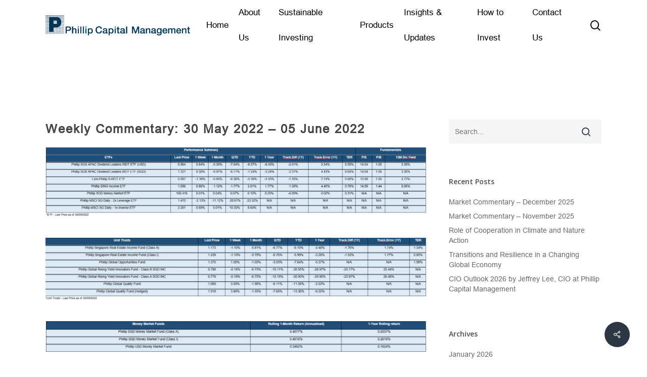

--- FILE ---
content_type: text/html; charset=UTF-8
request_url: https://phillipfunds.com/2022/05/30/weekly-outlook-30-may-2022-05-june-2022/
body_size: 33187
content:
<!doctype html>
<html lang="en-US" class="no-js">
<head>
	<meta charset="UTF-8">
	<meta name="viewport" content="width=device-width, initial-scale=1, maximum-scale=1, user-scalable=0" />					<style type="text/css" id="cst_font_data">
						@font-face {
	font-family: 'Arial';
	font-weight: 400;
	font-display: swap;
	src: url('http://philipcapital.karunahost.com/wp-content/uploads/2019/09/Arial.ttf') format('truetype');
}					</style>
				<meta name='robots' content='index, follow, max-image-preview:large, max-snippet:-1, max-video-preview:-1' />

	<!-- This site is optimized with the Yoast SEO Premium plugin v21.7 (Yoast SEO v21.7) - https://yoast.com/wordpress/plugins/seo/ -->
	<title>Weekly Outlook 30 May 2022 - 05 June 2022 - Phillip Capital Management</title>
	<link rel="canonical" href="https://phillipfunds.com/2022/05/30/weekly-outlook-30-may-2022-05-june-2022/" />
	<meta property="og:locale" content="en_US" />
	<meta property="og:type" content="article" />
	<meta property="og:title" content="Weekly Outlook 30 May 2022 - 05 June 2022" />
	<meta property="og:url" content="https://phillipfunds.com/2022/05/30/weekly-outlook-30-may-2022-05-june-2022/" />
	<meta property="og:site_name" content="Phillip Capital Management" />
	<meta property="article:published_time" content="2022-05-30T04:12:34+00:00" />
	<meta property="article:modified_time" content="2022-05-30T04:56:54+00:00" />
	<meta property="og:image" content="https://phillipfunds.com/wp-content/uploads/2022/05/cover-page-2.png" />
	<meta property="og:image:width" content="1407" />
	<meta property="og:image:height" content="791" />
	<meta property="og:image:type" content="image/png" />
	<meta name="author" content="Jiang Xinhong" />
	<meta name="twitter:card" content="summary_large_image" />
	<meta name="twitter:label1" content="Written by" />
	<meta name="twitter:data1" content="Jiang Xinhong" />
	<meta name="twitter:label2" content="Est. reading time" />
	<meta name="twitter:data2" content="7 minutes" />
	<script type="application/ld+json" class="yoast-schema-graph">{"@context":"https://schema.org","@graph":[{"@type":"WebPage","@id":"https://phillipfunds.com/2022/05/30/weekly-outlook-30-may-2022-05-june-2022/","url":"https://phillipfunds.com/2022/05/30/weekly-outlook-30-may-2022-05-june-2022/","name":"Weekly Outlook 30 May 2022 - 05 June 2022 - Phillip Capital Management","isPartOf":{"@id":"https://phillipfunds.com/#website"},"primaryImageOfPage":{"@id":"https://phillipfunds.com/2022/05/30/weekly-outlook-30-may-2022-05-june-2022/#primaryimage"},"image":{"@id":"https://phillipfunds.com/2022/05/30/weekly-outlook-30-may-2022-05-june-2022/#primaryimage"},"thumbnailUrl":"https://phillipfunds.com/wp-content/uploads/2022/05/cover-page-2.png","datePublished":"2022-05-30T04:12:34+00:00","dateModified":"2022-05-30T04:56:54+00:00","author":{"@id":"https://phillipfunds.com/#/schema/person/2bc9d698c2b38ba743e7fce396cd4049"},"breadcrumb":{"@id":"https://phillipfunds.com/2022/05/30/weekly-outlook-30-may-2022-05-june-2022/#breadcrumb"},"inLanguage":"en-US","potentialAction":[{"@type":"ReadAction","target":["https://phillipfunds.com/2022/05/30/weekly-outlook-30-may-2022-05-june-2022/"]}]},{"@type":"ImageObject","inLanguage":"en-US","@id":"https://phillipfunds.com/2022/05/30/weekly-outlook-30-may-2022-05-june-2022/#primaryimage","url":"https://phillipfunds.com/wp-content/uploads/2022/05/cover-page-2.png","contentUrl":"https://phillipfunds.com/wp-content/uploads/2022/05/cover-page-2.png","width":1407,"height":791},{"@type":"BreadcrumbList","@id":"https://phillipfunds.com/2022/05/30/weekly-outlook-30-may-2022-05-june-2022/#breadcrumb","itemListElement":[{"@type":"ListItem","position":1,"name":"Home","item":"https://phillipfunds.com/"},{"@type":"ListItem","position":2,"name":"Weekly Outlook 30 May 2022 &#8211; 05 June 2022"}]},{"@type":"WebSite","@id":"https://phillipfunds.com/#website","url":"https://phillipfunds.com/","name":"Phillip Capital Management","description":"","potentialAction":[{"@type":"SearchAction","target":{"@type":"EntryPoint","urlTemplate":"https://phillipfunds.com/?s={search_term_string}"},"query-input":"required name=search_term_string"}],"inLanguage":"en-US"},{"@type":"Person","@id":"https://phillipfunds.com/#/schema/person/2bc9d698c2b38ba743e7fce396cd4049","name":"Jiang Xinhong","image":{"@type":"ImageObject","inLanguage":"en-US","@id":"https://phillipfunds.com/#/schema/person/image/","url":"https://secure.gravatar.com/avatar/1118d2fdfe09c89f7b165af99b84b503?s=96&d=mm&r=g","contentUrl":"https://secure.gravatar.com/avatar/1118d2fdfe09c89f7b165af99b84b503?s=96&d=mm&r=g","caption":"Jiang Xinhong"}}]}</script>
	<!-- / Yoast SEO Premium plugin. -->


<link rel='dns-prefetch' href='//ajax.googleapis.com' />
<link rel='dns-prefetch' href='//fonts.googleapis.com' />
<script type="text/javascript">
window._wpemojiSettings = {"baseUrl":"https:\/\/s.w.org\/images\/core\/emoji\/14.0.0\/72x72\/","ext":".png","svgUrl":"https:\/\/s.w.org\/images\/core\/emoji\/14.0.0\/svg\/","svgExt":".svg","source":{"concatemoji":"https:\/\/phillipfunds.com\/wp-includes\/js\/wp-emoji-release.min.js?ver=6.3.7"}};
/*! This file is auto-generated */
!function(i,n){var o,s,e;function c(e){try{var t={supportTests:e,timestamp:(new Date).valueOf()};sessionStorage.setItem(o,JSON.stringify(t))}catch(e){}}function p(e,t,n){e.clearRect(0,0,e.canvas.width,e.canvas.height),e.fillText(t,0,0);var t=new Uint32Array(e.getImageData(0,0,e.canvas.width,e.canvas.height).data),r=(e.clearRect(0,0,e.canvas.width,e.canvas.height),e.fillText(n,0,0),new Uint32Array(e.getImageData(0,0,e.canvas.width,e.canvas.height).data));return t.every(function(e,t){return e===r[t]})}function u(e,t,n){switch(t){case"flag":return n(e,"\ud83c\udff3\ufe0f\u200d\u26a7\ufe0f","\ud83c\udff3\ufe0f\u200b\u26a7\ufe0f")?!1:!n(e,"\ud83c\uddfa\ud83c\uddf3","\ud83c\uddfa\u200b\ud83c\uddf3")&&!n(e,"\ud83c\udff4\udb40\udc67\udb40\udc62\udb40\udc65\udb40\udc6e\udb40\udc67\udb40\udc7f","\ud83c\udff4\u200b\udb40\udc67\u200b\udb40\udc62\u200b\udb40\udc65\u200b\udb40\udc6e\u200b\udb40\udc67\u200b\udb40\udc7f");case"emoji":return!n(e,"\ud83e\udef1\ud83c\udffb\u200d\ud83e\udef2\ud83c\udfff","\ud83e\udef1\ud83c\udffb\u200b\ud83e\udef2\ud83c\udfff")}return!1}function f(e,t,n){var r="undefined"!=typeof WorkerGlobalScope&&self instanceof WorkerGlobalScope?new OffscreenCanvas(300,150):i.createElement("canvas"),a=r.getContext("2d",{willReadFrequently:!0}),o=(a.textBaseline="top",a.font="600 32px Arial",{});return e.forEach(function(e){o[e]=t(a,e,n)}),o}function t(e){var t=i.createElement("script");t.src=e,t.defer=!0,i.head.appendChild(t)}"undefined"!=typeof Promise&&(o="wpEmojiSettingsSupports",s=["flag","emoji"],n.supports={everything:!0,everythingExceptFlag:!0},e=new Promise(function(e){i.addEventListener("DOMContentLoaded",e,{once:!0})}),new Promise(function(t){var n=function(){try{var e=JSON.parse(sessionStorage.getItem(o));if("object"==typeof e&&"number"==typeof e.timestamp&&(new Date).valueOf()<e.timestamp+604800&&"object"==typeof e.supportTests)return e.supportTests}catch(e){}return null}();if(!n){if("undefined"!=typeof Worker&&"undefined"!=typeof OffscreenCanvas&&"undefined"!=typeof URL&&URL.createObjectURL&&"undefined"!=typeof Blob)try{var e="postMessage("+f.toString()+"("+[JSON.stringify(s),u.toString(),p.toString()].join(",")+"));",r=new Blob([e],{type:"text/javascript"}),a=new Worker(URL.createObjectURL(r),{name:"wpTestEmojiSupports"});return void(a.onmessage=function(e){c(n=e.data),a.terminate(),t(n)})}catch(e){}c(n=f(s,u,p))}t(n)}).then(function(e){for(var t in e)n.supports[t]=e[t],n.supports.everything=n.supports.everything&&n.supports[t],"flag"!==t&&(n.supports.everythingExceptFlag=n.supports.everythingExceptFlag&&n.supports[t]);n.supports.everythingExceptFlag=n.supports.everythingExceptFlag&&!n.supports.flag,n.DOMReady=!1,n.readyCallback=function(){n.DOMReady=!0}}).then(function(){return e}).then(function(){var e;n.supports.everything||(n.readyCallback(),(e=n.source||{}).concatemoji?t(e.concatemoji):e.wpemoji&&e.twemoji&&(t(e.twemoji),t(e.wpemoji)))}))}((window,document),window._wpemojiSettings);
</script>
<style type="text/css">
img.wp-smiley,
img.emoji {
	display: inline !important;
	border: none !important;
	box-shadow: none !important;
	height: 1em !important;
	width: 1em !important;
	margin: 0 0.07em !important;
	vertical-align: -0.1em !important;
	background: none !important;
	padding: 0 !important;
}
</style>
	<link rel='stylesheet' id='wp-block-library-css' href='https://phillipfunds.com/wp-includes/css/dist/block-library/style.min.css?ver=6.3.7' type='text/css' media='all' />
<style id='classic-theme-styles-inline-css' type='text/css'>
/*! This file is auto-generated */
.wp-block-button__link{color:#fff;background-color:#32373c;border-radius:9999px;box-shadow:none;text-decoration:none;padding:calc(.667em + 2px) calc(1.333em + 2px);font-size:1.125em}.wp-block-file__button{background:#32373c;color:#fff;text-decoration:none}
</style>
<style id='global-styles-inline-css' type='text/css'>
body{--wp--preset--color--black: #000000;--wp--preset--color--cyan-bluish-gray: #abb8c3;--wp--preset--color--white: #ffffff;--wp--preset--color--pale-pink: #f78da7;--wp--preset--color--vivid-red: #cf2e2e;--wp--preset--color--luminous-vivid-orange: #ff6900;--wp--preset--color--luminous-vivid-amber: #fcb900;--wp--preset--color--light-green-cyan: #7bdcb5;--wp--preset--color--vivid-green-cyan: #00d084;--wp--preset--color--pale-cyan-blue: #8ed1fc;--wp--preset--color--vivid-cyan-blue: #0693e3;--wp--preset--color--vivid-purple: #9b51e0;--wp--preset--gradient--vivid-cyan-blue-to-vivid-purple: linear-gradient(135deg,rgba(6,147,227,1) 0%,rgb(155,81,224) 100%);--wp--preset--gradient--light-green-cyan-to-vivid-green-cyan: linear-gradient(135deg,rgb(122,220,180) 0%,rgb(0,208,130) 100%);--wp--preset--gradient--luminous-vivid-amber-to-luminous-vivid-orange: linear-gradient(135deg,rgba(252,185,0,1) 0%,rgba(255,105,0,1) 100%);--wp--preset--gradient--luminous-vivid-orange-to-vivid-red: linear-gradient(135deg,rgba(255,105,0,1) 0%,rgb(207,46,46) 100%);--wp--preset--gradient--very-light-gray-to-cyan-bluish-gray: linear-gradient(135deg,rgb(238,238,238) 0%,rgb(169,184,195) 100%);--wp--preset--gradient--cool-to-warm-spectrum: linear-gradient(135deg,rgb(74,234,220) 0%,rgb(151,120,209) 20%,rgb(207,42,186) 40%,rgb(238,44,130) 60%,rgb(251,105,98) 80%,rgb(254,248,76) 100%);--wp--preset--gradient--blush-light-purple: linear-gradient(135deg,rgb(255,206,236) 0%,rgb(152,150,240) 100%);--wp--preset--gradient--blush-bordeaux: linear-gradient(135deg,rgb(254,205,165) 0%,rgb(254,45,45) 50%,rgb(107,0,62) 100%);--wp--preset--gradient--luminous-dusk: linear-gradient(135deg,rgb(255,203,112) 0%,rgb(199,81,192) 50%,rgb(65,88,208) 100%);--wp--preset--gradient--pale-ocean: linear-gradient(135deg,rgb(255,245,203) 0%,rgb(182,227,212) 50%,rgb(51,167,181) 100%);--wp--preset--gradient--electric-grass: linear-gradient(135deg,rgb(202,248,128) 0%,rgb(113,206,126) 100%);--wp--preset--gradient--midnight: linear-gradient(135deg,rgb(2,3,129) 0%,rgb(40,116,252) 100%);--wp--preset--font-size--small: 13px;--wp--preset--font-size--medium: 20px;--wp--preset--font-size--large: 36px;--wp--preset--font-size--x-large: 42px;--wp--preset--spacing--20: 0.44rem;--wp--preset--spacing--30: 0.67rem;--wp--preset--spacing--40: 1rem;--wp--preset--spacing--50: 1.5rem;--wp--preset--spacing--60: 2.25rem;--wp--preset--spacing--70: 3.38rem;--wp--preset--spacing--80: 5.06rem;--wp--preset--shadow--natural: 6px 6px 9px rgba(0, 0, 0, 0.2);--wp--preset--shadow--deep: 12px 12px 50px rgba(0, 0, 0, 0.4);--wp--preset--shadow--sharp: 6px 6px 0px rgba(0, 0, 0, 0.2);--wp--preset--shadow--outlined: 6px 6px 0px -3px rgba(255, 255, 255, 1), 6px 6px rgba(0, 0, 0, 1);--wp--preset--shadow--crisp: 6px 6px 0px rgba(0, 0, 0, 1);}:where(.is-layout-flex){gap: 0.5em;}:where(.is-layout-grid){gap: 0.5em;}body .is-layout-flow > .alignleft{float: left;margin-inline-start: 0;margin-inline-end: 2em;}body .is-layout-flow > .alignright{float: right;margin-inline-start: 2em;margin-inline-end: 0;}body .is-layout-flow > .aligncenter{margin-left: auto !important;margin-right: auto !important;}body .is-layout-constrained > .alignleft{float: left;margin-inline-start: 0;margin-inline-end: 2em;}body .is-layout-constrained > .alignright{float: right;margin-inline-start: 2em;margin-inline-end: 0;}body .is-layout-constrained > .aligncenter{margin-left: auto !important;margin-right: auto !important;}body .is-layout-constrained > :where(:not(.alignleft):not(.alignright):not(.alignfull)){max-width: var(--wp--style--global--content-size);margin-left: auto !important;margin-right: auto !important;}body .is-layout-constrained > .alignwide{max-width: var(--wp--style--global--wide-size);}body .is-layout-flex{display: flex;}body .is-layout-flex{flex-wrap: wrap;align-items: center;}body .is-layout-flex > *{margin: 0;}body .is-layout-grid{display: grid;}body .is-layout-grid > *{margin: 0;}:where(.wp-block-columns.is-layout-flex){gap: 2em;}:where(.wp-block-columns.is-layout-grid){gap: 2em;}:where(.wp-block-post-template.is-layout-flex){gap: 1.25em;}:where(.wp-block-post-template.is-layout-grid){gap: 1.25em;}.has-black-color{color: var(--wp--preset--color--black) !important;}.has-cyan-bluish-gray-color{color: var(--wp--preset--color--cyan-bluish-gray) !important;}.has-white-color{color: var(--wp--preset--color--white) !important;}.has-pale-pink-color{color: var(--wp--preset--color--pale-pink) !important;}.has-vivid-red-color{color: var(--wp--preset--color--vivid-red) !important;}.has-luminous-vivid-orange-color{color: var(--wp--preset--color--luminous-vivid-orange) !important;}.has-luminous-vivid-amber-color{color: var(--wp--preset--color--luminous-vivid-amber) !important;}.has-light-green-cyan-color{color: var(--wp--preset--color--light-green-cyan) !important;}.has-vivid-green-cyan-color{color: var(--wp--preset--color--vivid-green-cyan) !important;}.has-pale-cyan-blue-color{color: var(--wp--preset--color--pale-cyan-blue) !important;}.has-vivid-cyan-blue-color{color: var(--wp--preset--color--vivid-cyan-blue) !important;}.has-vivid-purple-color{color: var(--wp--preset--color--vivid-purple) !important;}.has-black-background-color{background-color: var(--wp--preset--color--black) !important;}.has-cyan-bluish-gray-background-color{background-color: var(--wp--preset--color--cyan-bluish-gray) !important;}.has-white-background-color{background-color: var(--wp--preset--color--white) !important;}.has-pale-pink-background-color{background-color: var(--wp--preset--color--pale-pink) !important;}.has-vivid-red-background-color{background-color: var(--wp--preset--color--vivid-red) !important;}.has-luminous-vivid-orange-background-color{background-color: var(--wp--preset--color--luminous-vivid-orange) !important;}.has-luminous-vivid-amber-background-color{background-color: var(--wp--preset--color--luminous-vivid-amber) !important;}.has-light-green-cyan-background-color{background-color: var(--wp--preset--color--light-green-cyan) !important;}.has-vivid-green-cyan-background-color{background-color: var(--wp--preset--color--vivid-green-cyan) !important;}.has-pale-cyan-blue-background-color{background-color: var(--wp--preset--color--pale-cyan-blue) !important;}.has-vivid-cyan-blue-background-color{background-color: var(--wp--preset--color--vivid-cyan-blue) !important;}.has-vivid-purple-background-color{background-color: var(--wp--preset--color--vivid-purple) !important;}.has-black-border-color{border-color: var(--wp--preset--color--black) !important;}.has-cyan-bluish-gray-border-color{border-color: var(--wp--preset--color--cyan-bluish-gray) !important;}.has-white-border-color{border-color: var(--wp--preset--color--white) !important;}.has-pale-pink-border-color{border-color: var(--wp--preset--color--pale-pink) !important;}.has-vivid-red-border-color{border-color: var(--wp--preset--color--vivid-red) !important;}.has-luminous-vivid-orange-border-color{border-color: var(--wp--preset--color--luminous-vivid-orange) !important;}.has-luminous-vivid-amber-border-color{border-color: var(--wp--preset--color--luminous-vivid-amber) !important;}.has-light-green-cyan-border-color{border-color: var(--wp--preset--color--light-green-cyan) !important;}.has-vivid-green-cyan-border-color{border-color: var(--wp--preset--color--vivid-green-cyan) !important;}.has-pale-cyan-blue-border-color{border-color: var(--wp--preset--color--pale-cyan-blue) !important;}.has-vivid-cyan-blue-border-color{border-color: var(--wp--preset--color--vivid-cyan-blue) !important;}.has-vivid-purple-border-color{border-color: var(--wp--preset--color--vivid-purple) !important;}.has-vivid-cyan-blue-to-vivid-purple-gradient-background{background: var(--wp--preset--gradient--vivid-cyan-blue-to-vivid-purple) !important;}.has-light-green-cyan-to-vivid-green-cyan-gradient-background{background: var(--wp--preset--gradient--light-green-cyan-to-vivid-green-cyan) !important;}.has-luminous-vivid-amber-to-luminous-vivid-orange-gradient-background{background: var(--wp--preset--gradient--luminous-vivid-amber-to-luminous-vivid-orange) !important;}.has-luminous-vivid-orange-to-vivid-red-gradient-background{background: var(--wp--preset--gradient--luminous-vivid-orange-to-vivid-red) !important;}.has-very-light-gray-to-cyan-bluish-gray-gradient-background{background: var(--wp--preset--gradient--very-light-gray-to-cyan-bluish-gray) !important;}.has-cool-to-warm-spectrum-gradient-background{background: var(--wp--preset--gradient--cool-to-warm-spectrum) !important;}.has-blush-light-purple-gradient-background{background: var(--wp--preset--gradient--blush-light-purple) !important;}.has-blush-bordeaux-gradient-background{background: var(--wp--preset--gradient--blush-bordeaux) !important;}.has-luminous-dusk-gradient-background{background: var(--wp--preset--gradient--luminous-dusk) !important;}.has-pale-ocean-gradient-background{background: var(--wp--preset--gradient--pale-ocean) !important;}.has-electric-grass-gradient-background{background: var(--wp--preset--gradient--electric-grass) !important;}.has-midnight-gradient-background{background: var(--wp--preset--gradient--midnight) !important;}.has-small-font-size{font-size: var(--wp--preset--font-size--small) !important;}.has-medium-font-size{font-size: var(--wp--preset--font-size--medium) !important;}.has-large-font-size{font-size: var(--wp--preset--font-size--large) !important;}.has-x-large-font-size{font-size: var(--wp--preset--font-size--x-large) !important;}
.wp-block-navigation a:where(:not(.wp-element-button)){color: inherit;}
:where(.wp-block-post-template.is-layout-flex){gap: 1.25em;}:where(.wp-block-post-template.is-layout-grid){gap: 1.25em;}
:where(.wp-block-columns.is-layout-flex){gap: 2em;}:where(.wp-block-columns.is-layout-grid){gap: 2em;}
.wp-block-pullquote{font-size: 1.5em;line-height: 1.6;}
</style>
<link rel='stylesheet' id='contact-form-7-css' href='https://phillipfunds.com/wp-content/plugins/contact-form-7/includes/css/styles.css?ver=5.8.5' type='text/css' media='all' />
<link rel='stylesheet' id='wpcf7-redirect-script-frontend-css' href='https://phillipfunds.com/wp-content/plugins/wpcf7-redirect/build/css/wpcf7-redirect-frontend.min.css?ver=1.1' type='text/css' media='all' />
<link rel='stylesheet' id='cpsh-shortcodes-css' href='https://phillipfunds.com/wp-content/plugins/column-shortcodes//assets/css/shortcodes.css?ver=1.0.1' type='text/css' media='all' />
<link rel='stylesheet' id='cf7msm_styles-css' href='https://phillipfunds.com/wp-content/plugins/contact-form-7-multi-step-module/resources/cf7msm.css?ver=4.3.1' type='text/css' media='all' />
<link rel='stylesheet' id='contact-form-7-signature-addon-css' href='https://phillipfunds.com/wp-content/plugins/contact-form-7-signature-addon/public/css/style.css?ver=4.2.2' type='text/css' media='all' />
<link rel='stylesheet' id='jquery-ui-theme-css' href='https://ajax.googleapis.com/ajax/libs/jqueryui/1.11.4/themes/cupertino/jquery-ui.min.css?ver=1.11.4' type='text/css' media='all' />
<link rel='stylesheet' id='jquery-ui-timepicker-css' href='https://phillipfunds.com/wp-content/plugins/contact-form-7-datepicker/js/jquery-ui-timepicker/jquery-ui-timepicker-addon.min.css?ver=6.3.7' type='text/css' media='all' />
<link rel='stylesheet' id='nbcpf-intlTelInput-style-css' href='https://phillipfunds.com/wp-content/plugins/country-phone-field-contact-form-7/assets/css/intlTelInput.min.css?ver=6.3.7' type='text/css' media='all' />
<link rel='stylesheet' id='nbcpf-countryFlag-style-css' href='https://phillipfunds.com/wp-content/plugins/country-phone-field-contact-form-7/assets/css/countrySelect.min.css?ver=6.3.7' type='text/css' media='all' />
<link rel='stylesheet' id='perfect-pullquotes-styles-css' href='https://phillipfunds.com/wp-content/plugins/perfect-pullquotes/perfect-pullquotes.css?ver=1.7.5' type='text/css' media='all' />
<link rel='stylesheet' id='salient-social-css' href='https://phillipfunds.com/wp-content/plugins/salient-social/css/style.css?ver=1.2.3' type='text/css' media='all' />
<style id='salient-social-inline-css' type='text/css'>

  .sharing-default-minimal .nectar-love.loved,
  body .nectar-social[data-color-override="override"].fixed > a:before, 
  body .nectar-social[data-color-override="override"].fixed .nectar-social-inner a,
  .sharing-default-minimal .nectar-social[data-color-override="override"] .nectar-social-inner a:hover,
  .nectar-social.vertical[data-color-override="override"] .nectar-social-inner a:hover {
    background-color: #2d3643;
  }
  .nectar-social.hover .nectar-love.loved,
  .nectar-social.hover > .nectar-love-button a:hover,
  .nectar-social[data-color-override="override"].hover > div a:hover,
  #single-below-header .nectar-social[data-color-override="override"].hover > div a:hover,
  .nectar-social[data-color-override="override"].hover .share-btn:hover,
  .sharing-default-minimal .nectar-social[data-color-override="override"] .nectar-social-inner a {
    border-color: #2d3643;
  }
  #single-below-header .nectar-social.hover .nectar-love.loved i,
  #single-below-header .nectar-social.hover[data-color-override="override"] a:hover,
  #single-below-header .nectar-social.hover[data-color-override="override"] a:hover i,
  #single-below-header .nectar-social.hover .nectar-love-button a:hover i,
  .nectar-love:hover i,
  .hover .nectar-love:hover .total_loves,
  .nectar-love.loved i,
  .nectar-social.hover .nectar-love.loved .total_loves,
  .nectar-social.hover .share-btn:hover, 
  .nectar-social[data-color-override="override"].hover .nectar-social-inner a:hover,
  .nectar-social[data-color-override="override"].hover > div:hover span,
  .sharing-default-minimal .nectar-social[data-color-override="override"] .nectar-social-inner a:not(:hover) i,
  .sharing-default-minimal .nectar-social[data-color-override="override"] .nectar-social-inner a:not(:hover) {
    color: #2d3643;
  }
</style>
<link rel='stylesheet' id='wpos-slick-style-css' href='https://phillipfunds.com/wp-content/plugins/timeline-and-history-slider/assets/css/slick.css?ver=2.3' type='text/css' media='all' />
<link rel='stylesheet' id='tahs-public-style-css' href='https://phillipfunds.com/wp-content/plugins/timeline-and-history-slider/assets/css/slick-slider-style.css?ver=2.3' type='text/css' media='all' />
<link rel='stylesheet' id='uaf_client_css-css' href='https://phillipfunds.com/wp-content/uploads/useanyfont/uaf.css?ver=1704682306' type='text/css' media='all' />
<link rel='stylesheet' id='wp-terms-popup-css' href='https://phillipfunds.com/wp-content/plugins/wp-terms-popup/public/css/wp-terms-popup-public.css?ver=2.7.1' type='text/css' media='all' />
<link rel='stylesheet' id='passster-public-css' href='https://phillipfunds.com/wp-content/plugins/content-protector/assets/public/passster-public.min.css?ver=4.2.6' type='text/css' media='all' />
<link rel='stylesheet' id='font-awesome-css' href='https://phillipfunds.com/wp-content/themes/pfunds/css/font-awesome-legacy.min.css?ver=4.7.1' type='text/css' media='all' />
<link rel='stylesheet' id='salient-grid-system-css' href='https://phillipfunds.com/wp-content/themes/pfunds/css/build/grid-system.css?ver=16.0.5' type='text/css' media='all' />
<link rel='stylesheet' id='main-styles-css' href='https://phillipfunds.com/wp-content/themes/pfunds/css/build/style.css?ver=16.0.5' type='text/css' media='all' />
<style id='main-styles-inline-css' type='text/css'>
html:not(.page-trans-loaded) { background-color: #ffffff; }
</style>
<link rel='stylesheet' id='nectar-single-styles-css' href='https://phillipfunds.com/wp-content/themes/pfunds/css/build/single.css?ver=16.0.5' type='text/css' media='all' />
<link rel='stylesheet' id='nectar-cf7-css' href='https://phillipfunds.com/wp-content/themes/pfunds/css/build/third-party/cf7.css?ver=16.0.5' type='text/css' media='all' />
<link rel='stylesheet' id='nectar_default_font_open_sans-css' href='https://fonts.googleapis.com/css?family=Open+Sans%3A300%2C400%2C600%2C700&#038;subset=latin%2Clatin-ext' type='text/css' media='all' />
<link rel='stylesheet' id='responsive-css' href='https://phillipfunds.com/wp-content/themes/pfunds/css/build/responsive.css?ver=16.0.5' type='text/css' media='all' />
<link rel='stylesheet' id='skin-material-css' href='https://phillipfunds.com/wp-content/themes/pfunds/css/build/skin-material.css?ver=16.0.5' type='text/css' media='all' />
<link rel='stylesheet' id='salient-wp-menu-dynamic-css' href='https://phillipfunds.com/wp-content/uploads/salient/menu-dynamic.css?ver=46085' type='text/css' media='all' />
<link rel='stylesheet' id='tablepress-default-css' href='https://phillipfunds.com/wp-content/tablepress-combined.min.css?ver=20' type='text/css' media='all' />
<link rel='stylesheet' id='js_composer_front-css' href='https://phillipfunds.com/wp-content/plugins/js_composer_salient/assets/css/js_composer.min.css?ver=6.13.1' type='text/css' media='all' />
<link rel='stylesheet' id='dynamic-css-css' href='https://phillipfunds.com/wp-content/themes/pfunds/css/salient-dynamic-styles.css?ver=81499' type='text/css' media='all' />
<style id='dynamic-css-inline-css' type='text/css'>
#page-header-bg[data-post-hs="default_minimal"] .inner-wrap{text-align:center}#page-header-bg[data-post-hs="default_minimal"] .inner-wrap >a,.material #page-header-bg.fullscreen-header .inner-wrap >a{color:#fff;font-weight:600;border:var(--nectar-border-thickness) solid rgba(255,255,255,0.4);padding:4px 10px;margin:5px 6px 0 5px;display:inline-block;transition:all 0.2s ease;-webkit-transition:all 0.2s ease;font-size:14px;line-height:18px}body.material #page-header-bg.fullscreen-header .inner-wrap >a{margin-bottom:15px;}body.material #page-header-bg.fullscreen-header .inner-wrap >a{border:none;padding:6px 10px}body[data-button-style^="rounded"] #page-header-bg[data-post-hs="default_minimal"] .inner-wrap >a,body[data-button-style^="rounded"].material #page-header-bg.fullscreen-header .inner-wrap >a{border-radius:100px}body.single [data-post-hs="default_minimal"] #single-below-header span,body.single .heading-title[data-header-style="default_minimal"] #single-below-header span{line-height:14px;}#page-header-bg[data-post-hs="default_minimal"] #single-below-header{text-align:center;position:relative;z-index:100}#page-header-bg[data-post-hs="default_minimal"] #single-below-header span{float:none;display:inline-block}#page-header-bg[data-post-hs="default_minimal"] .inner-wrap >a:hover,#page-header-bg[data-post-hs="default_minimal"] .inner-wrap >a:focus{border-color:transparent}#page-header-bg.fullscreen-header .avatar,#page-header-bg[data-post-hs="default_minimal"] .avatar{border-radius:100%}#page-header-bg.fullscreen-header .meta-author span,#page-header-bg[data-post-hs="default_minimal"] .meta-author span{display:block}#page-header-bg.fullscreen-header .meta-author img{margin-bottom:0;height:50px;width:auto}#page-header-bg[data-post-hs="default_minimal"] .meta-author img{margin-bottom:0;height:40px;width:auto}#page-header-bg[data-post-hs="default_minimal"] .author-section{position:absolute;bottom:30px}#page-header-bg.fullscreen-header .meta-author,#page-header-bg[data-post-hs="default_minimal"] .meta-author{font-size:18px}#page-header-bg.fullscreen-header .author-section .meta-date,#page-header-bg[data-post-hs="default_minimal"] .author-section .meta-date{font-size:12px;color:rgba(255,255,255,0.8)}#page-header-bg.fullscreen-header .author-section .meta-date i{font-size:12px}#page-header-bg[data-post-hs="default_minimal"] .author-section .meta-date i{font-size:11px;line-height:14px}#page-header-bg[data-post-hs="default_minimal"] .author-section .avatar-post-info{position:relative;top:-5px}#page-header-bg.fullscreen-header .author-section a,#page-header-bg[data-post-hs="default_minimal"] .author-section a{display:block;margin-bottom:-2px}#page-header-bg[data-post-hs="default_minimal"] .author-section a{font-size:14px;line-height:14px}#page-header-bg.fullscreen-header .author-section a:hover,#page-header-bg[data-post-hs="default_minimal"] .author-section a:hover{color:rgba(255,255,255,0.85)!important}#page-header-bg.fullscreen-header .author-section,#page-header-bg[data-post-hs="default_minimal"] .author-section{width:100%;z-index:10;text-align:center}#page-header-bg.fullscreen-header .author-section{margin-top:25px;}#page-header-bg.fullscreen-header .author-section span,#page-header-bg[data-post-hs="default_minimal"] .author-section span{padding-left:0;line-height:20px;font-size:20px}#page-header-bg.fullscreen-header .author-section .avatar-post-info,#page-header-bg[data-post-hs="default_minimal"] .author-section .avatar-post-info{margin-left:10px}#page-header-bg.fullscreen-header .author-section .avatar-post-info,#page-header-bg.fullscreen-header .author-section .meta-author,#page-header-bg[data-post-hs="default_minimal"] .author-section .avatar-post-info,#page-header-bg[data-post-hs="default_minimal"] .author-section .meta-author{text-align:left;display:inline-block;top:9px}@media only screen and (min-width :690px) and (max-width :999px){body.single-post #page-header-bg[data-post-hs="default_minimal"]{padding-top:10%;padding-bottom:10%;}}@media only screen and (max-width :690px){#ajax-content-wrap #page-header-bg[data-post-hs="default_minimal"] #single-below-header span:not(.rich-snippet-hidden),#ajax-content-wrap .row.heading-title[data-header-style="default_minimal"] .col.section-title span.meta-category{display:inline-block;}.container-wrap[data-remove-post-comment-number="0"][data-remove-post-author="0"][data-remove-post-date="0"] .heading-title[data-header-style="default_minimal"] #single-below-header > span,#page-header-bg[data-post-hs="default_minimal"] .span_6[data-remove-post-comment-number="0"][data-remove-post-author="0"][data-remove-post-date="0"] #single-below-header > span{padding:0 8px;}.container-wrap[data-remove-post-comment-number="0"][data-remove-post-author="0"][data-remove-post-date="0"] .heading-title[data-header-style="default_minimal"] #single-below-header span,#page-header-bg[data-post-hs="default_minimal"] .span_6[data-remove-post-comment-number="0"][data-remove-post-author="0"][data-remove-post-date="0"] #single-below-header span{font-size:13px;line-height:10px;}.material #page-header-bg.fullscreen-header .author-section{margin-top:5px;}#page-header-bg.fullscreen-header .author-section{bottom:20px;}#page-header-bg.fullscreen-header .author-section .meta-date:not(.updated){margin-top:-4px;display:block;}#page-header-bg.fullscreen-header .author-section .avatar-post-info{margin:10px 0 0 0;}}#page-header-bg h1,#page-header-bg .subheader,.nectar-box-roll .overlaid-content h1,.nectar-box-roll .overlaid-content .subheader,#page-header-bg #portfolio-nav a i,body .section-title #portfolio-nav a:hover i,.page-header-no-bg h1,.page-header-no-bg span,#page-header-bg #portfolio-nav a i,#page-header-bg span,#page-header-bg #single-below-header a:hover,#page-header-bg #single-below-header a:focus,#page-header-bg.fullscreen-header .author-section a{color:#ffffff!important;}body #page-header-bg .pinterest-share i,body #page-header-bg .facebook-share i,body #page-header-bg .linkedin-share i,body #page-header-bg .twitter-share i,body #page-header-bg .google-plus-share i,body #page-header-bg .icon-salient-heart,body #page-header-bg .icon-salient-heart-2{color:#ffffff;}#page-header-bg[data-post-hs="default_minimal"] .inner-wrap > a:not(:hover){color:#ffffff;border-color:rgba(255,255,255,0.4);}.single #page-header-bg #single-below-header > span{border-color:rgba(255,255,255,0.4);}body .section-title #portfolio-nav a:hover i{opacity:0.75;}.single #page-header-bg .blog-title #single-meta .nectar-social.hover > div a,.single #page-header-bg .blog-title #single-meta > div a,.single #page-header-bg .blog-title #single-meta ul .n-shortcode a,#page-header-bg .blog-title #single-meta .nectar-social.hover .share-btn{border-color:rgba(255,255,255,0.4);}.single #page-header-bg .blog-title #single-meta .nectar-social.hover > div a:hover,#page-header-bg .blog-title #single-meta .nectar-social.hover .share-btn:hover,.single #page-header-bg .blog-title #single-meta div > a:hover,.single #page-header-bg .blog-title #single-meta ul .n-shortcode a:hover,.single #page-header-bg .blog-title #single-meta ul li:not(.meta-share-count):hover > a{border-color:rgba(255,255,255,1);}.single #page-header-bg #single-meta div span,.single #page-header-bg #single-meta > div a,.single #page-header-bg #single-meta > div i{color:#ffffff!important;}.single #page-header-bg #single-meta ul .meta-share-count .nectar-social a i{color:rgba(255,255,255,0.7)!important;}.single #page-header-bg #single-meta ul .meta-share-count .nectar-social a:hover i{color:rgba(255,255,255,1)!important;}@media only screen and (min-width:1000px){body #ajax-content-wrap.no-scroll{min-height:calc(100vh - 96px);height:calc(100vh - 96px)!important;}}@media only screen and (min-width:1000px){#page-header-wrap.fullscreen-header,#page-header-wrap.fullscreen-header #page-header-bg,html:not(.nectar-box-roll-loaded) .nectar-box-roll > #page-header-bg.fullscreen-header,.nectar_fullscreen_zoom_recent_projects,#nectar_fullscreen_rows:not(.afterLoaded) > div{height:calc(100vh - 95px);}.wpb_row.vc_row-o-full-height.top-level,.wpb_row.vc_row-o-full-height.top-level > .col.span_12{min-height:calc(100vh - 95px);}html:not(.nectar-box-roll-loaded) .nectar-box-roll > #page-header-bg.fullscreen-header{top:96px;}.nectar-slider-wrap[data-fullscreen="true"]:not(.loaded),.nectar-slider-wrap[data-fullscreen="true"]:not(.loaded) .swiper-container{height:calc(100vh - 94px)!important;}.admin-bar .nectar-slider-wrap[data-fullscreen="true"]:not(.loaded),.admin-bar .nectar-slider-wrap[data-fullscreen="true"]:not(.loaded) .swiper-container{height:calc(100vh - 94px - 32px)!important;}}.admin-bar[class*="page-template-template-no-header"] .wpb_row.vc_row-o-full-height.top-level,.admin-bar[class*="page-template-template-no-header"] .wpb_row.vc_row-o-full-height.top-level > .col.span_12{min-height:calc(100vh - 32px);}body[class*="page-template-template-no-header"] .wpb_row.vc_row-o-full-height.top-level,body[class*="page-template-template-no-header"] .wpb_row.vc_row-o-full-height.top-level > .col.span_12{min-height:100vh;}@media only screen and (max-width:999px){.using-mobile-browser #nectar_fullscreen_rows:not(.afterLoaded):not([data-mobile-disable="on"]) > div{height:calc(100vh - 100px);}.using-mobile-browser .wpb_row.vc_row-o-full-height.top-level,.using-mobile-browser .wpb_row.vc_row-o-full-height.top-level > .col.span_12,[data-permanent-transparent="1"].using-mobile-browser .wpb_row.vc_row-o-full-height.top-level,[data-permanent-transparent="1"].using-mobile-browser .wpb_row.vc_row-o-full-height.top-level > .col.span_12{min-height:calc(100vh - 100px);}html:not(.nectar-box-roll-loaded) .nectar-box-roll > #page-header-bg.fullscreen-header,.nectar_fullscreen_zoom_recent_projects,.nectar-slider-wrap[data-fullscreen="true"]:not(.loaded),.nectar-slider-wrap[data-fullscreen="true"]:not(.loaded) .swiper-container,#nectar_fullscreen_rows:not(.afterLoaded):not([data-mobile-disable="on"]) > div{height:calc(100vh - 47px);}.wpb_row.vc_row-o-full-height.top-level,.wpb_row.vc_row-o-full-height.top-level > .col.span_12{min-height:calc(100vh - 47px);}body[data-transparent-header="false"] #ajax-content-wrap.no-scroll{min-height:calc(100vh - 47px);height:calc(100vh - 47px);}}.screen-reader-text,.nectar-skip-to-content:not(:focus){border:0;clip:rect(1px,1px,1px,1px);clip-path:inset(50%);height:1px;margin:-1px;overflow:hidden;padding:0;position:absolute!important;width:1px;word-wrap:normal!important;}.row .col img:not([srcset]){width:auto;}.row .col img.img-with-animation.nectar-lazy:not([srcset]){width:100%;}
/*FOOTER CONTACT FORM */
.one-half,
.one-third {
    position: relative;
    margin-right: 4%;
    float: left;
        margin-bottom: 20px;
 
}
 
.one-half { width: 48%; }
.one-third { width: 30.66%; }
 
.last {
    margin-right: 0 !important;
    clear: right;
}
 
@media only screen and (max-width: 767px) {
    .one-half, .one-third {
        width: 100%;
        margin-right: 0;
    }
}

/*post only */
.col.span_12.section-title.blog-title {
    display: none;
}

img.attachment-full.size-full.wp-post-image {
    display: none;
}

@media only screen and (max-width: 690px) {.toggle h3 a {
    font-size: 14px!important;
    color: #003366!important;
}}

/** disclaimer **/

.modal-body.disclaimer_modal_body {
    overflow: scroll!important;
    height: 442px!important;
}

@media (max-width: 1000px) {.modal-body.disclaimer_modal_body {
    overflow-y: scroll!important;
    height: 442px!important;
}}

@media (max-width: 700px) {.modal-body.disclaimer_modal_body {
    overflow-y: scroll!important;
    height: 390px!important;
}}

@media (min-width: 375px) {.modal-body.disclaimer_modal_body {
    overflow-y: scroll!important;
    height: 300px!important;
}}

@media (max-width: 2500px) and (min-width: 1921px) {.tbrightcontent {
    height: 40%!important;
}}

@media (max-width: 1920px) {.tbrightcontent {
    height: 51%!important;
}}

@media (max-width: 700px) {.tbrightcontent {
    height: 81%!important;
}}

@media (max-width: 420px) {.tbrightcontent {
    height: 60%!important;
}}


@media (max-width: 380px)   {.tbrightcontent {
    height: 75%!important;
}}

@media (max-width: 378px)   {.tbrightcontent {
    height: 80%!important;
}}

@media (max-width: 376px)   {.tbrightcontent {
    height: 75%!important;
}}

@media (max-width: 360px) {.tbrightcontent {
    height: 80%!important;
    
}}

.tdarkoverlay {
    opacity:1!important;
}


#tlight {
    margin-top: 30px!important;
}

#footer-outer {
    z-index: 0;
}
</style>
<link rel='stylesheet' id='salient-child-style-css' href='https://phillipfunds.com/wp-content/themes/pfunds-child/style.css?ver=16.0.5' type='text/css' media='all' />
<link rel='stylesheet' id='popupaoc-public-style-css' href='https://phillipfunds.com/wp-content/plugins/popup-anything-on-click/assets/css/popupaoc-public.css?ver=2.8' type='text/css' media='all' />
<link rel='stylesheet' id='um_modal-css' href='https://phillipfunds.com/wp-content/plugins/ultimate-member/assets/css/um-modal.min.css?ver=2.8.1' type='text/css' media='all' />
<link rel='stylesheet' id='um_ui-css' href='https://phillipfunds.com/wp-content/plugins/ultimate-member/assets/libs/jquery-ui/jquery-ui.min.css?ver=1.13.2' type='text/css' media='all' />
<link rel='stylesheet' id='um_tipsy-css' href='https://phillipfunds.com/wp-content/plugins/ultimate-member/assets/libs/tipsy/tipsy.min.css?ver=1.0.0a' type='text/css' media='all' />
<link rel='stylesheet' id='um_raty-css' href='https://phillipfunds.com/wp-content/plugins/ultimate-member/assets/libs/raty/um-raty.min.css?ver=2.6.0' type='text/css' media='all' />
<link rel='stylesheet' id='um_fonticons_ii-css' href='https://phillipfunds.com/wp-content/plugins/ultimate-member/assets/libs/legacy/fonticons/fonticons-ii.min.css?ver=2.8.1' type='text/css' media='all' />
<link rel='stylesheet' id='um_fonticons_fa-css' href='https://phillipfunds.com/wp-content/plugins/ultimate-member/assets/libs/legacy/fonticons/fonticons-fa.min.css?ver=2.8.1' type='text/css' media='all' />
<link rel='stylesheet' id='select2-css' href='https://phillipfunds.com/wp-content/plugins/ultimate-member/assets/libs/select2/select2.min.css?ver=4.0.13' type='text/css' media='all' />
<link rel='stylesheet' id='um_fileupload-css' href='https://phillipfunds.com/wp-content/plugins/ultimate-member/assets/css/um-fileupload.min.css?ver=2.8.1' type='text/css' media='all' />
<link rel='stylesheet' id='um_datetime-css' href='https://phillipfunds.com/wp-content/plugins/ultimate-member/assets/libs/pickadate/default.min.css?ver=3.6.2' type='text/css' media='all' />
<link rel='stylesheet' id='um_datetime_date-css' href='https://phillipfunds.com/wp-content/plugins/ultimate-member/assets/libs/pickadate/default.date.min.css?ver=3.6.2' type='text/css' media='all' />
<link rel='stylesheet' id='um_datetime_time-css' href='https://phillipfunds.com/wp-content/plugins/ultimate-member/assets/libs/pickadate/default.time.min.css?ver=3.6.2' type='text/css' media='all' />
<link rel='stylesheet' id='um_common-css' href='https://phillipfunds.com/wp-content/plugins/ultimate-member/assets/css/common.min.css?ver=2.8.1' type='text/css' media='all' />
<link rel='stylesheet' id='um_styles-css' href='https://phillipfunds.com/wp-content/plugins/ultimate-member/assets/css/um-styles.min.css?ver=2.8.1' type='text/css' media='all' />
<link rel='stylesheet' id='um_crop-css' href='https://phillipfunds.com/wp-content/plugins/ultimate-member/assets/libs/cropper/cropper.min.css?ver=1.6.1' type='text/css' media='all' />
<link rel='stylesheet' id='um_profile-css' href='https://phillipfunds.com/wp-content/plugins/ultimate-member/assets/css/um-profile.min.css?ver=2.8.1' type='text/css' media='all' />
<link rel='stylesheet' id='um_account-css' href='https://phillipfunds.com/wp-content/plugins/ultimate-member/assets/css/um-account.min.css?ver=2.8.1' type='text/css' media='all' />
<link rel='stylesheet' id='um_misc-css' href='https://phillipfunds.com/wp-content/plugins/ultimate-member/assets/css/um-misc.min.css?ver=2.8.1' type='text/css' media='all' />
<link rel='stylesheet' id='um_responsive-css' href='https://phillipfunds.com/wp-content/plugins/ultimate-member/assets/css/um-responsive.min.css?ver=2.8.1' type='text/css' media='all' />
<link rel='stylesheet' id='um_default_css-css' href='https://phillipfunds.com/wp-content/plugins/ultimate-member/assets/css/um-old-default.min.css?ver=2.8.1' type='text/css' media='all' />
<script type='text/javascript' src='https://phillipfunds.com/wp-includes/js/jquery/jquery.min.js?ver=3.7.0' id='jquery-core-js'></script>
<script type='text/javascript' src='https://phillipfunds.com/wp-includes/js/jquery/jquery-migrate.min.js?ver=3.4.1' id='jquery-migrate-js'></script>
<script type='text/javascript' src='https://phillipfunds.com/wp-content/plugins/contact-form-7-signature-addon/public/js/signature_pad.min.js?ver=4.2.2' id='contact-form-7-signature-addon-signature-js'></script>
<script type='text/javascript' src='https://phillipfunds.com/wp-content/plugins/contact-form-7-signature-addon/public/js/scripts.js?ver=4.2.2' id='contact-form-7-signature-addon-js'></script>
<script type='text/javascript' src='https://phillipfunds.com/wp-content/plugins/content-protector/assets/public/cookie.js?ver=6.3.7' id='passster-cookie-js'></script>
<script type='text/javascript' id='passster-public-js-extra'>
/* <![CDATA[ */
var ps_ajax = {"ajax_url":"https:\/\/phillipfunds.com\/wp-admin\/admin-ajax.php","nonce":"619b5282ea","hash_nonce":"a4b1b34d58","logout_nonce":"a4d528803a","post_id":"10719","shortcodes":[],"permalink":"https:\/\/phillipfunds.com\/2022\/05\/30\/weekly-outlook-30-may-2022-05-june-2022\/","cookie_duration_unit":"days","cookie_duration":"1","disable_cookie":"","unlock_mode":""};
/* ]]> */
</script>
<script type='text/javascript' src='https://phillipfunds.com/wp-content/plugins/content-protector/assets/public/passster-public.min.js?ver=4.2.6' id='passster-public-js'></script>
<script type='text/javascript' src='https://phillipfunds.com/wp-content/plugins/ultimate-member/assets/js/um-gdpr.min.js?ver=2.8.1' id='um-gdpr-js'></script>
<link rel="https://api.w.org/" href="https://phillipfunds.com/wp-json/" /><link rel="alternate" type="application/json" href="https://phillipfunds.com/wp-json/wp/v2/posts/10719" /><meta name="generator" content="WordPress 6.3.7" />
<link rel='shortlink' href='https://phillipfunds.com/?p=10719' />
<link rel="alternate" type="application/json+oembed" href="https://phillipfunds.com/wp-json/oembed/1.0/embed?url=https%3A%2F%2Fphillipfunds.com%2F2022%2F05%2F30%2Fweekly-outlook-30-may-2022-05-june-2022%2F" />
<link rel="alternate" type="text/xml+oembed" href="https://phillipfunds.com/wp-json/oembed/1.0/embed?url=https%3A%2F%2Fphillipfunds.com%2F2022%2F05%2F30%2Fweekly-outlook-30-may-2022-05-june-2022%2F&#038;format=xml" />
<!-- start Simple Custom CSS and JS -->
<script async src="https://www.googletagmanager.com/gtag/js?id=G-996CPR1J69"></script>
<script>
  window.dataLayer = window.dataLayer || [];
  function gtag(){dataLayer.push(arguments);}
  gtag('js', new Date());

  gtag('config', 'G-996CPR1J69');
</script>


<!-- Google Tag Manager -->
<script>(function(w,d,s,l,i){w[l]=w[l]||[];w[l].push({'gtm.start':
new Date().getTime(),event:'gtm.js'});var f=d.getElementsByTagName(s)[0],
j=d.createElement(s),dl=l!='dataLayer'?'&l='+l:'';j.async=true;j.src=
'https://www.googletagmanager.com/gtm.js?id='+i+dl;f.parentNode.insertBefore(j,f);
})(window,document,'script','dataLayer','GTM-T9477TLB');</script>
<!-- End Google Tag Manager --><!-- end Simple Custom CSS and JS -->
<!-- start Simple Custom CSS and JS -->
<style type="text/css">
/* CUSTOM */
.witalic h2 {
    font-style: italic;
    font-weight: bold;
}

.wbold h2 {
	font-weight: bold;
}

/*footer 1 (contact-us footer)*/ 
#footer-widgets .row {
    display: flex;
    align-items: flex-end;
}
.um:not(.um-admin){
	margin-bottom: 0!important;
}
@media (max-width: 767px){
	#footer-widgets .row {
	    display: block;
	}
}
#footer-widgets{padding-left:140px;
padding-right:140px;}

@media only screen and (max-width: 1024px) {div#footer-widgets{padding-left:0px!important;
padding-right:0px!important;}}

input.wpcf7-form-control.wpcf7-text.wpcf7-email.wpcf7-validates-as-required.wpcf7-validates-as-email {
    border-color: #2d3643!important;
	background-color:#fff;
    
}

input.wpcf7-form-control.wpcf7-text{
    border-color: #2d3643!important;
	background-color:#fff;
    
}

textarea.wpcf7-form-control.wpcf7-textarea.wpcf7-validates-as-required{
    border-color: #2d3643!important;
	background-color:#fff;
    
}

input.wpcf7-form-control.wpcf7-submit{
font-size:25px;
width:100%;
}

.contact{padding-left:60px;
padding-right:60px;}

#footer-outer #footer-widgets .col input[type="submit"] {
    background-color: #2d3643!important;
}

.wpcf7-response-output.wpcf7-display-none.wpcf7-validation-errors {
    color: #2d3643!important;
}

/*footer 2 (copyright footer)*/ 

#footer-outer #copyright[data-layout="centered"]{padding-top:0px;
padding-bottom:0px;}

@media (max-width: 999px){
	.nectar-hor-list-item.has-btn {
    padding-right: 175px;
	}
}
</style>
<!-- end Simple Custom CSS and JS -->
<!-- Global site tag (gtag.js) - Google Analytics -->
<script async src="https://www.googletagmanager.com/gtag/js?id=UA-148740405-1"></script>
<script>
  window.dataLayer = window.dataLayer || [];
  function gtag(){dataLayer.push(arguments);}
  gtag('js', new Date());

  gtag('config', 'UA-148740405-1');
</script>		<style type="text/css">
			.um_request_name {
				display: none !important;
			}
		</style>
	        <style>
            .passster-form {
                max-width: 700px !important;
                        }

            .passster-form > form {
                background: #FAFAFA;
                padding: 20px 20px 20px 20px;
                margin: 0px 0px 0px 0px;
                border-radius: 0px;
            }

            .passster-form h4 {
                font-size: 24px;
                font-weight: 500;
                color: #6804cc;
            }

            .passster-form p {
                font-size: 16px;
                font-weight: 300;
                color: #000;
            }

            .passster-submit, .passster-submit-recaptcha {
                background: #6804cc;
                padding: 10px 10px 10px 10px;
                margin: 0px 0px 0px 0px;
                border-radius: 0px;
                font-size: 12px;
                font-weight: 400;
                color: #fff;
            }

            .passster-submit:hover, .passster-submit-recaptcha:hover {
                background: #000;
                color: #fff;
            }
        </style>
		<script type="text/javascript"> var root = document.getElementsByTagName( "html" )[0]; root.setAttribute( "class", "js" ); </script><!-- Global site tag (gtag.js) - Google Analytics -->
<script async src="https://www.googletagmanager.com/gtag/js?id=UA-148740405-1"></script>
<script>
  window.dataLayer = window.dataLayer || [];
  function gtag(){dataLayer.push(arguments);}
  gtag('js', new Date());

  gtag('config', 'UA-148740405-1');
</script>
<meta name="generator" content="Powered by WPBakery Page Builder - drag and drop page builder for WordPress."/>
<link rel="icon" href="https://phillipfunds.com/wp-content/uploads/2019/11/cropped-cropped-site-icon3-32x32-min-32x32.jpg" sizes="32x32" />
<link rel="icon" href="https://phillipfunds.com/wp-content/uploads/2019/11/cropped-cropped-site-icon3-32x32-min-192x192.jpg" sizes="192x192" />
<link rel="apple-touch-icon" href="https://phillipfunds.com/wp-content/uploads/2019/11/cropped-cropped-site-icon3-32x32-min-180x180.jpg" />
<meta name="msapplication-TileImage" content="https://phillipfunds.com/wp-content/uploads/2019/11/cropped-cropped-site-icon3-32x32-min-270x270.jpg" />
<noscript><style> .wpb_animate_when_almost_visible { opacity: 1; }</style></noscript></head><body class="post-template-default single single-post postid-10719 single-format-standard material wpb-js-composer js-comp-ver-6.13.1 vc_responsive" data-footer-reveal="false" data-footer-reveal-shadow="none" data-header-format="default" data-body-border="off" data-boxed-style="" data-header-breakpoint="1000" data-dropdown-style="minimal" data-cae="easeOutCubic" data-cad="750" data-megamenu-width="contained" data-aie="none" data-ls="fancybox" data-apte="standard" data-hhun="0" data-fancy-form-rcs="default" data-form-style="default" data-form-submit="regular" data-is="minimal" data-button-style="slightly_rounded_shadow" data-user-account-button="false" data-flex-cols="true" data-col-gap="default" data-header-inherit-rc="false" data-header-search="true" data-animated-anchors="true" data-ajax-transitions="true" data-full-width-header="false" data-slide-out-widget-area="true" data-slide-out-widget-area-style="slide-out-from-right" data-user-set-ocm="off" data-loading-animation="none" data-bg-header="false" data-responsive="1" data-ext-responsive="true" data-ext-padding="90" data-header-resize="1" data-header-color="custom" data-transparent-header="false" data-cart="false" data-remove-m-parallax="" data-remove-m-video-bgs="" data-m-animate="0" data-force-header-trans-color="light" data-smooth-scrolling="0" data-permanent-transparent="false" >
	
	<script type="text/javascript">
	 (function(window, document) {

		 if(navigator.userAgent.match(/(Android|iPod|iPhone|iPad|BlackBerry|IEMobile|Opera Mini)/)) {
			 document.body.className += " using-mobile-browser mobile ";
		 }

		 if( !("ontouchstart" in window) ) {

			 var body = document.querySelector("body");
			 var winW = window.innerWidth;
			 var bodyW = body.clientWidth;

			 if (winW > bodyW + 4) {
				 body.setAttribute("style", "--scroll-bar-w: " + (winW - bodyW - 4) + "px");
			 } else {
				 body.setAttribute("style", "--scroll-bar-w: 0px");
			 }
		 }

	 })(window, document);
   </script><!-- start Simple Custom CSS and JS -->
<!-- Google Tag Manager (noscript) -->
<noscript><iframe src="https://www.googletagmanager.com/ns.html?id=GTM-T9477TLB"
height="0" width="0" style="display:none;visibility:hidden"></iframe></noscript>
<!-- End Google Tag Manager (noscript) --><!-- end Simple Custom CSS and JS -->
<a href="#ajax-content-wrap" class="nectar-skip-to-content">Skip to main content</a><div class="ocm-effect-wrap"><div class="ocm-effect-wrap-inner"><div id="ajax-loading-screen" data-disable-mobile="1" data-disable-fade-on-click="0" data-effect="standard" data-method="standard"><div class="loading-icon none"></div></div>	
	<div id="header-space"  data-header-mobile-fixed='1'></div> 
	
		<div id="header-outer" data-has-menu="true" data-has-buttons="yes" data-header-button_style="default" data-using-pr-menu="false" data-mobile-fixed="1" data-ptnm="false" data-lhe="animated_underline" data-user-set-bg="#ffffff" data-format="default" data-permanent-transparent="false" data-megamenu-rt="0" data-remove-fixed="0" data-header-resize="1" data-cart="false" data-transparency-option="0" data-box-shadow="small" data-shrink-num="6" data-using-secondary="0" data-using-logo="1" data-logo-height="40" data-m-logo-height="24" data-padding="28" data-full-width="false" data-condense="false" >
		
<div id="search-outer" class="nectar">
	<div id="search">
		<div class="container">
			 <div id="search-box">
				 <div class="inner-wrap">
					 <div class="col span_12">
						  <form role="search" action="https://phillipfunds.com/" method="GET">
														 <input type="text" name="s"  value="" aria-label="Search" placeholder="Search" />
							 
						<span>Hit enter to search or ESC to close</span>
												</form>
					</div><!--/span_12-->
				</div><!--/inner-wrap-->
			 </div><!--/search-box-->
			 <div id="close"><a href="#"><span class="screen-reader-text">Close Search</span>
				<span class="close-wrap"> <span class="close-line close-line1"></span> <span class="close-line close-line2"></span> </span>				 </a></div>
		 </div><!--/container-->
	</div><!--/search-->
</div><!--/search-outer-->

<header id="top">
	<div class="container">
		<div class="row">
			<div class="col span_3">
								<a id="logo" href="https://phillipfunds.com" data-supplied-ml-starting-dark="false" data-supplied-ml-starting="false" data-supplied-ml="false" >
					<img class="stnd skip-lazy dark-version" width="908" height="127" alt="Phillip Capital Management" src="https://phillipfunds.com/wp-content/uploads/2025/10/PCM-high-resolution-logo.png"  />				</a>
							</div><!--/span_3-->

			<div class="col span_9 col_last">
									<div class="nectar-mobile-only mobile-header"><div class="inner"></div></div>
									<a class="mobile-search" href="#searchbox"><span class="nectar-icon icon-salient-search" aria-hidden="true"></span><span class="screen-reader-text">search</span></a>
														<div class="slide-out-widget-area-toggle mobile-icon slide-out-from-right" data-custom-color="false" data-icon-animation="simple-transform">
						<div> <a href="#sidewidgetarea" role="button" aria-label="Navigation Menu" aria-expanded="false" class="closed">
							<span class="screen-reader-text">Menu</span><span aria-hidden="true"> <i class="lines-button x2"> <i class="lines"></i> </i> </span>
						</a></div>
					</div>
				
									<nav>
													<ul class="sf-menu">
								<li id="menu-item-183" class="menu-item menu-item-type-post_type menu-item-object-page menu-item-home nectar-regular-menu-item menu-item-183"><a href="https://phillipfunds.com/"><span class="menu-title-text">Home</span></a></li>
<li id="menu-item-489" class="menu-item menu-item-type-custom menu-item-object-custom menu-item-has-children nectar-regular-menu-item menu-item-489"><a href="https://phillipfunds.com/company-profile/"><span class="menu-title-text">About Us</span></a>
<ul class="sub-menu">
	<li id="menu-item-317" class="menu-item menu-item-type-post_type menu-item-object-page nectar-regular-menu-item menu-item-317"><a href="https://phillipfunds.com/company-profile/"><span class="menu-title-text">Company Profile</span></a></li>
	<li id="menu-item-294" class="menu-item menu-item-type-post_type menu-item-object-page nectar-regular-menu-item menu-item-294"><a href="https://phillipfunds.com/investment-phillisophy/"><span class="menu-title-text">Investment Phillipsophy</span></a></li>
</ul>
</li>
<li id="menu-item-6595" class="menu-item menu-item-type-post_type menu-item-object-page menu-item-has-children nectar-regular-menu-item menu-item-6595"><a href="https://phillipfunds.com/sustainable-investing/"><span class="menu-title-text">Sustainable Investing</span></a>
<ul class="sub-menu">
	<li id="menu-item-9925" class="menu-item menu-item-type-custom menu-item-object-custom nectar-regular-menu-item menu-item-9925"><a href="https://phillipfunds.com/sustainable-investing/"><span class="menu-title-text">Sustainable Investing</span></a></li>
	<li id="menu-item-9487" class="menu-item menu-item-type-taxonomy menu-item-object-category nectar-regular-menu-item menu-item-9487"><a href="https://phillipfunds.com/category/esg/"><span class="menu-title-text">ESG Archives</span></a></li>
	<li id="menu-item-16034" class="menu-item menu-item-type-taxonomy menu-item-object-category nectar-regular-menu-item menu-item-16034"><a href="https://phillipfunds.com/category/the-blueprint/"><span class="menu-title-text">The Blueprint</span></a></li>
</ul>
</li>
<li id="menu-item-178" class="menu-item menu-item-type-post_type menu-item-object-page menu-item-has-children nectar-regular-menu-item menu-item-178"><a href="https://phillipfunds.com/products/"><span class="menu-title-text">Products</span></a>
<ul class="sub-menu">
	<li id="menu-item-308" class="menu-item menu-item-type-post_type menu-item-object-page nectar-regular-menu-item menu-item-308"><a href="https://phillipfunds.com/unit-trusts/"><span class="menu-title-text">Unit Trust Funds</span></a></li>
	<li id="menu-item-309" class="menu-item menu-item-type-post_type menu-item-object-page nectar-regular-menu-item menu-item-309"><a href="https://phillipfunds.com/etfs/"><span class="menu-title-text">Exchange Traded Funds(ETFs)</span></a></li>
	<li id="menu-item-20652" class="menu-item menu-item-type-post_type menu-item-object-page nectar-regular-menu-item menu-item-20652"><a href="https://phillipfunds.com/leveraged-and-inverse-products/"><span class="menu-title-text">Leveraged and Inverse Products</span></a></li>
	<li id="menu-item-4329" class="menu-item menu-item-type-post_type menu-item-object-page nectar-regular-menu-item menu-item-4329"><a href="https://phillipfunds.com/products/distribution-history/"><span class="menu-title-text">Distribution History</span></a></li>
	<li id="menu-item-1327" class="menu-item menu-item-type-post_type menu-item-object-page nectar-regular-menu-item menu-item-1327"><a href="https://phillipfunds.com/asset-management-solutions/"><span class="menu-title-text">Asset Management Solutions</span></a></li>
</ul>
</li>
<li id="menu-item-180" class="menu-item menu-item-type-post_type menu-item-object-page menu-item-has-children nectar-regular-menu-item menu-item-180"><a href="https://phillipfunds.com/insights-updates/"><span class="menu-title-text">Insights &amp; Updates</span></a>
<ul class="sub-menu">
	<li id="menu-item-3412" class="menu-item menu-item-type-post_type menu-item-object-page nectar-regular-menu-item menu-item-3412"><a href="https://phillipfunds.com/perspective/"><span class="menu-title-text">Perspective</span></a></li>
	<li id="menu-item-310" class="menu-item menu-item-type-post_type menu-item-object-page nectar-regular-menu-item menu-item-310"><a href="https://phillipfunds.com/insights/"><span class="menu-title-text">Insights</span></a></li>
	<li id="menu-item-7200" class="menu-item menu-item-type-post_type menu-item-object-page nectar-regular-menu-item menu-item-7200"><a href="https://phillipfunds.com/weekly-outlook-2/"><span class="menu-title-text">Market Commentary / Weekly Outlook</span></a></li>
	<li id="menu-item-4797" class="menu-item menu-item-type-post_type menu-item-object-page nectar-regular-menu-item menu-item-4797"><a href="https://phillipfunds.com/insights-updates/webinars-and-videos/"><span class="menu-title-text">Webinars and Videos</span></a></li>
	<li id="menu-item-311" class="menu-item menu-item-type-post_type menu-item-object-page nectar-regular-menu-item menu-item-311"><a href="https://phillipfunds.com/press-release/"><span class="menu-title-text">Announcement / Press Release</span></a></li>
</ul>
</li>
<li id="menu-item-470" class="menu-item menu-item-type-custom menu-item-object-custom menu-item-has-children nectar-regular-menu-item menu-item-470"><a href="https://phillipfunds.com/investing-basics"><span class="menu-title-text">How to Invest</span></a>
<ul class="sub-menu">
	<li id="menu-item-313" class="menu-item menu-item-type-post_type menu-item-object-page nectar-regular-menu-item menu-item-313"><a href="https://phillipfunds.com/investing-basics/"><span class="menu-title-text">Investing Basics</span></a></li>
	<li id="menu-item-312" class="menu-item menu-item-type-post_type menu-item-object-page nectar-regular-menu-item menu-item-312"><a href="https://phillipfunds.com/our-distributors/"><span class="menu-title-text">Our Distributors</span></a></li>
	<li id="menu-item-9910" class="menu-item menu-item-type-custom menu-item-object-custom menu-item-has-children nectar-regular-menu-item menu-item-9910"><a><span class="menu-title-text">Accredited Investors</span><span class="sf-sub-indicator"><i class="fa fa-angle-right icon-in-menu" aria-hidden="true"></i></span></a>
	<ul class="sub-menu">
		<li id="menu-item-9904" class="menu-item menu-item-type-post_type menu-item-object-page nectar-regular-menu-item menu-item-9904"><a href="https://phillipfunds.com/ai-forms/"><span class="menu-title-text">AI Forms</span></a></li>
		<li id="menu-item-9928" class="menu-item menu-item-type-custom menu-item-object-custom nectar-regular-menu-item menu-item-9928"><a href="https://phillipfunds.com/wp-content/uploads/2022/04/Disclosure-to-AI-Client-on-the-applicable-consent-provisions.pdf"><span class="menu-title-text">Disclosure to AI</span></a></li>
	</ul>
</li>
	<li id="menu-item-8361" class="menu-item menu-item-type-custom menu-item-object-custom nectar-regular-menu-item menu-item-8361"><a href="https://phillipfunds.com/wp-content/uploads/2022/02/PhillipCapital-Best-Execution-Policy-Feb-2022.pdf"><span class="menu-title-text">PhillipCapital&#8217;s Best Execution Policy</span></a></li>
</ul>
</li>
<li id="menu-item-181" class="menu-item menu-item-type-post_type menu-item-object-page nectar-regular-menu-item menu-item-181"><a href="https://phillipfunds.com/contact-us/"><span class="menu-title-text">Contact Us</span></a></li>
							</ul>
													<ul class="buttons sf-menu" data-user-set-ocm="off">

								<li id="search-btn"><div><a href="#searchbox"><span class="icon-salient-search" aria-hidden="true"></span><span class="screen-reader-text">search</span></a></div> </li>
							</ul>
						
					</nav>

					
				</div><!--/span_9-->

				
			</div><!--/row-->
					</div><!--/container-->
	</header>		
	</div>
		<div id="ajax-content-wrap">


<div class="container-wrap" data-midnight="dark" data-remove-post-date="1" data-remove-post-author="1" data-remove-post-comment-number="0">
	<div class="container main-content">

		
	  <div class="row heading-title hentry" data-header-style="default_minimal">
		<div class="col span_12 section-title blog-title">
										  <span class="meta-category">

					<a class="weekly-outlook" href="https://phillipfunds.com/category/weekly-outlook/">Weekly Outlook</a>			  </span>

		  		  <h1 class="entry-title">Weekly Outlook 30 May 2022 &#8211; 05 June 2022</h1>

						<div id="single-below-header" data-hide-on-mobile="false">
				<span class="meta-author vcard author"><span class="fn"><span class="author-leading">By</span> <a href="https://phillipfunds.com" title="Posts by Jiang Xinhong" rel="author">Jiang Xinhong</a></span></span><span class="meta-comment-count"><a href="https://phillipfunds.com/2022/05/30/weekly-outlook-30-may-2022-05-june-2022/#respond">No Comments</a></span>			</div><!--/single-below-header-->
				</div><!--/section-title-->
	  </div><!--/row-->

	
		<div class="row">

			
			<div class="post-area col  span_9" role="main">

			
<article id="post-10719" class="post-10719 post type-post status-publish format-standard has-post-thumbnail category-weekly-outlook tag-etf tag-insight tag-interest-rates tag-investing tag-investment tag-money-market-funds tag-outlook tag-reits tag-unit-trusts">
  
  <div class="inner-wrap">

		<div class="post-content" data-hide-featured-media="0">
      
        <span class="post-featured-img"><img width="1407" height="791" src="https://phillipfunds.com/wp-content/uploads/2022/05/cover-page-2.png" class="attachment-full size-full wp-post-image" alt="" decoding="async" title="" fetchpriority="high" srcset="https://phillipfunds.com/wp-content/uploads/2022/05/cover-page-2.png 1407w, https://phillipfunds.com/wp-content/uploads/2022/05/cover-page-2-300x169.png 300w, https://phillipfunds.com/wp-content/uploads/2022/05/cover-page-2-1024x576.png 1024w, https://phillipfunds.com/wp-content/uploads/2022/05/cover-page-2-768x432.png 768w" sizes="(max-width: 1407px) 100vw, 1407px" /></span><div class="content-inner">
		<div id="fws_6975eaaa05a03"  data-column-margin="default" data-midnight="dark"  class="wpb_row vc_row-fluid vc_row"  style="padding-top: 0px; padding-bottom: 0px; "><div class="row-bg-wrap" data-bg-animation="none" data-bg-animation-delay="" data-bg-overlay="false"><div class="inner-wrap row-bg-layer" ><div class="row-bg viewport-desktop"  style=""></div></div></div><div class="row_col_wrap_12 col span_12 dark left">
	<div  class="vc_col-sm-12 wpb_column column_container vc_column_container col no-extra-padding"  data-padding-pos="all" data-has-bg-color="false" data-bg-color="" data-bg-opacity="1" data-animation="" data-delay="0" >
		<div class="vc_column-inner" >
			<div class="wpb_wrapper">
				
<div class="wpb_text_column wpb_content_element " >
	<div class="wpb_wrapper">
		<h1><span style="font-family: Arial, Helvetica, sans-serif">Weekly Commentary: 30 May 2022 &#8211; 05 June 2022</span></h1>
	</div>
</div>




			</div> 
		</div>
	</div> 
</div></div>
		<div id="fws_6975eaaa06136"  data-column-margin="default" data-midnight="dark"  class="wpb_row vc_row-fluid vc_row"  style="padding-top: 0px; padding-bottom: 0px; "><div class="row-bg-wrap" data-bg-animation="none" data-bg-animation-delay="" data-bg-overlay="false"><div class="inner-wrap row-bg-layer" ><div class="row-bg viewport-desktop"  style=""></div></div></div><div class="row_col_wrap_12 col span_12 dark left">
	<div  class="vc_col-sm-12 wpb_column column_container vc_column_container col no-extra-padding"  data-padding-pos="all" data-has-bg-color="false" data-bg-color="" data-bg-opacity="1" data-animation="" data-delay="0" >
		<div class="vc_column-inner" >
			<div class="wpb_wrapper">
				
<div class="wpb_text_column wpb_content_element " >
	<div class="wpb_wrapper">
		<p><img decoding="async" class="alignnone wp-image-10711 size-full" src="https://phillipfunds.com/wp-content/uploads/2022/05/P1-2.png" alt="" width="1652" height="300" srcset="https://phillipfunds.com/wp-content/uploads/2022/05/P1-2.png 1652w, https://phillipfunds.com/wp-content/uploads/2022/05/P1-2-300x54.png 300w, https://phillipfunds.com/wp-content/uploads/2022/05/P1-2-1024x186.png 1024w, https://phillipfunds.com/wp-content/uploads/2022/05/P1-2-768x139.png 768w, https://phillipfunds.com/wp-content/uploads/2022/05/P1-2-1536x279.png 1536w" sizes="(max-width: 1652px) 100vw, 1652px" /></p>
<p><img decoding="async" class="alignnone wp-image-10712 size-full" src="https://phillipfunds.com/wp-content/uploads/2022/05/P2-2.png" alt="" width="1627" height="269" srcset="https://phillipfunds.com/wp-content/uploads/2022/05/P2-2.png 1627w, https://phillipfunds.com/wp-content/uploads/2022/05/P2-2-300x50.png 300w, https://phillipfunds.com/wp-content/uploads/2022/05/P2-2-1024x169.png 1024w, https://phillipfunds.com/wp-content/uploads/2022/05/P2-2-768x127.png 768w, https://phillipfunds.com/wp-content/uploads/2022/05/P2-2-1536x254.png 1536w" sizes="(max-width: 1627px) 100vw, 1627px" /></p>
<p><img decoding="async" loading="lazy" class="alignnone wp-image-10713 size-full" src="https://phillipfunds.com/wp-content/uploads/2022/05/P3-2.png" alt="" width="1592" height="130" srcset="https://phillipfunds.com/wp-content/uploads/2022/05/P3-2.png 1592w, https://phillipfunds.com/wp-content/uploads/2022/05/P3-2-300x24.png 300w, https://phillipfunds.com/wp-content/uploads/2022/05/P3-2-1024x84.png 1024w, https://phillipfunds.com/wp-content/uploads/2022/05/P3-2-768x63.png 768w, https://phillipfunds.com/wp-content/uploads/2022/05/P3-2-1536x125.png 1536w" sizes="(max-width: 1592px) 100vw, 1592px" /></p>
<p>&nbsp;</p>
<p style="text-align: justify">The stock market had finally rebounded after a seven-week decline last week. Growth stocks as loosely represented by the NASDAQ Composite (+6.85%) held a slight lead by Friday, followed by the S&amp;P 500 (+6.62%) and the Dow Jones Industrial Average (+6.62%). In contrast, the STI (-0.27%) slightly slipped and was edged out by the Hang Seng index (+0.30%). Overall, we saw positive returns from all eleven S&amp;P 500 sectors with Consumer Discretionary (+9.26%), InfoTech (+8.08%), and Energy (+8.21%) delivering the best performance. The lagging sectors in the other hand, were Healthcare (+3.27%), Communication Services (+3.60%), and Utilities (+5.09%).</p>
<p>&nbsp;</p>
<p style="text-align: justify">The rebound was driven by sign of peaking inflation and neutral stance Federal Reserve. The U.S. consumer price index had shown that the U.S. inflation rate by the end of April had decreased by 0.2 pp to 8.3%, although still remains at four-decade highs. The U.S. core personal consumption expenditures price index had also slowed down to 4.9% YoY, from 5.2% YoY in March. The latest Federal Reserve meeting minutes released last Wednesday largely fit within market expectations as well. In summary, the Fed will balance inflation control with minimal impact to economic growth while the remaining rate hikes for the year seemed to be planned at 50 bps. As a result, the oversold growth sectors regained some of their past weeks’ losses. Energy continued to outperform given the ongoing Ukraine-Russia conflict and lack of viable alternative solutions.</p>
<p>&nbsp;</p>
<p style="text-align: justify">The yield-curve stayed flat last week as the 10Y-2Y US Treasury remained at 0.20%. Both the U.S. 2-year and 10-year Treasury yields had decreased by 14 bps to 2.48% and by 7 bps to 2.74% respectively. The overall stock market sentiment had finally turned more positive with a downtick in volatility as the global High Yield (HY) and Investment Grade (IG) spread contracted by 54 bps to 2.78% and the CBOE Volatility Index (VIX) fell by 371 bps to 25.72%.</p>
<p>&nbsp;</p>
<p style="text-align: justify"><img decoding="async" loading="lazy" class="alignnone wp-image-10714 size-full" src="https://phillipfunds.com/wp-content/uploads/2022/05/P4-2.png" alt="" width="1296" height="300" srcset="https://phillipfunds.com/wp-content/uploads/2022/05/P4-2.png 1296w, https://phillipfunds.com/wp-content/uploads/2022/05/P4-2-300x69.png 300w, https://phillipfunds.com/wp-content/uploads/2022/05/P4-2-1024x237.png 1024w, https://phillipfunds.com/wp-content/uploads/2022/05/P4-2-768x178.png 768w" sizes="(max-width: 1296px) 100vw, 1296px" /></p>
<p>&nbsp;</p>
<p style="text-align: justify">As can be seen below, weekly performance from the global REIT markets were all positive with the exception of S-REITs. However, the overall 12-month yield spreads are also mostly positive and favorable towards REIT’s forward total return. Back at home, the iEdge S-REIT Index (-0.75%) slipped with mostly negative returns from the S-REIT sub-sectors. Healthcare (-2.09%) and Diversified (-1.85%) fared the worst, while Industrial (+0.29%) and Hospitality (+0.10%) held up the best. With regards to the pandemic, the 7-day moving average of total COVID-19 cases had sharply increased to around seven thousand cases from five hundred the previous week.</p>
<p>&nbsp;</p>
<p><img decoding="async" loading="lazy" class="alignnone wp-image-10715 size-full" src="https://phillipfunds.com/wp-content/uploads/2022/05/P5-2.png" alt="" width="1342" height="416" srcset="https://phillipfunds.com/wp-content/uploads/2022/05/P5-2.png 1342w, https://phillipfunds.com/wp-content/uploads/2022/05/P5-2-300x93.png 300w, https://phillipfunds.com/wp-content/uploads/2022/05/P5-2-1024x317.png 1024w, https://phillipfunds.com/wp-content/uploads/2022/05/P5-2-768x238.png 768w" sizes="(max-width: 1342px) 100vw, 1342px" /></p>
<p>&nbsp;</p>
<p><img decoding="async" loading="lazy" class="alignnone wp-image-10716 size-full" src="https://phillipfunds.com/wp-content/uploads/2022/05/C1-2.png" alt="" width="1067" height="505" srcset="https://phillipfunds.com/wp-content/uploads/2022/05/C1-2.png 1067w, https://phillipfunds.com/wp-content/uploads/2022/05/C1-2-300x142.png 300w, https://phillipfunds.com/wp-content/uploads/2022/05/C1-2-1024x485.png 1024w, https://phillipfunds.com/wp-content/uploads/2022/05/C1-2-768x363.png 768w" sizes="(max-width: 1067px) 100vw, 1067px" /></p>
<p><img decoding="async" loading="lazy" class="alignnone wp-image-10717 size-full" src="https://phillipfunds.com/wp-content/uploads/2022/05/C2-2.png" alt="" width="1070" height="493" srcset="https://phillipfunds.com/wp-content/uploads/2022/05/C2-2.png 1070w, https://phillipfunds.com/wp-content/uploads/2022/05/C2-2-300x138.png 300w, https://phillipfunds.com/wp-content/uploads/2022/05/C2-2-1024x472.png 1024w, https://phillipfunds.com/wp-content/uploads/2022/05/C2-2-768x354.png 768w" sizes="(max-width: 1070px) 100vw, 1070px" /></p>
	</div>
</div>




			</div> 
		</div>
	</div> 
</div></div>
		<div id="fws_6975eaaa065fb"  data-column-margin="default" data-midnight="dark"  class="wpb_row vc_row-fluid vc_row"  style="padding-top: 0px; padding-bottom: 0px; "><div class="row-bg-wrap" data-bg-animation="none" data-bg-animation-delay="" data-bg-overlay="false"><div class="inner-wrap row-bg-layer" ><div class="row-bg viewport-desktop"  style=""></div></div></div><div class="row_col_wrap_12 col span_12 dark left">
	<div  class="vc_col-sm-12 wpb_column column_container vc_column_container col no-extra-padding"  data-padding-pos="all" data-has-bg-color="false" data-bg-color="" data-bg-opacity="1" data-animation="" data-delay="0" >
		<div class="vc_column-inner" >
			<div class="wpb_wrapper">
				<div class="divider-wrap" data-alignment="default"><div style="margin-top: 12.5px; height: 1px; margin-bottom: 12.5px;" data-width="100%" data-animate="" data-animation-delay="" data-color="default" class="divider-border"></div></div>
			</div> 
		</div>
	</div> 
</div></div>
		<div id="fws_6975eaaa06b89"  data-column-margin="default" data-midnight="dark"  class="wpb_row vc_row-fluid vc_row"  style="padding-top: 0px; padding-bottom: 0px; "><div class="row-bg-wrap" data-bg-animation="none" data-bg-animation-delay="" data-bg-overlay="false"><div class="inner-wrap row-bg-layer" ><div class="row-bg viewport-desktop"  style=""></div></div></div><div class="row_col_wrap_12 col span_12 dark left">
	<div  class="vc_col-sm-12 wpb_column column_container vc_column_container col no-extra-padding"  data-padding-pos="all" data-has-bg-color="false" data-bg-color="" data-bg-opacity="1" data-animation="" data-delay="0" >
		<div class="vc_column-inner" >
			<div class="wpb_wrapper">
				
<div class="wpb_text_column wpb_content_element " >
	<div class="wpb_wrapper">
		<p><strong>Important Information</strong></p>
<p style="text-align: justify">This material is provided by Phillip Capital Management (S) Ltd (“<strong>PCM</strong>”) for general information only and does not constitute a recommendation, an offer to sell, or a solicitation of any offer to invest in any of the exchange-traded fund (“<strong>ETF</strong>”) or the unit trust (“<strong>Products</strong>”) mentioned herein. It does not have any regard to your specific investment objectives, financial situation and any of your particular needs. You should read the Prospectus and the accompanying Product Highlights Sheet (“<strong>PHS</strong>”) for key features, key risks and other important information of the Products and obtain advice from a financial adviser (“<strong>FA</strong>“) before making a commitment to invest in the Products. In the event that you choose not to obtain advice from a FA, you should assess whether the Products are suitable for you before proceeding to invest. A copy of the Prospectus and PHS are available from PCM, any of its Participating Dealers (“<strong>PDs</strong>“) for the ETF, or any of its authorised distributors for the unit trust managed by PCM.</p>
<p style="text-align: justify">An ETF is not like a typical unit trust as the units of the ETF (the “<strong>Units</strong>“) are to be listed and traded like any share on the Singapore Exchange Securities Trading Limited (“<strong>SGX-ST</strong>”). Listing on the SGX-ST does not guarantee a liquid market for the Units which may be traded at prices above or below its NAV or may be suspended or delisted. Investors may buy or sell the Units on SGX-ST when it is listed. Investors cannot create or redeem Units directly with PCM and have no rights to request PCM to redeem or purchase their Units. Creation and redemption of Units are through PDs if investors are clients of the PDs, who have no obligation to agree to create or redeem Units on behalf of any investor and may impose terms and conditions in connection with such creation or redemption orders. Please refer to the Prospectus of the ETF for more details.</p>
<p style="text-align: justify">Investments are subject to investment risks including the possible loss of the principal amount invested, and are not obligations of, deposits in, guaranteed or insured by PCM or any of its subsidiaries, associates, affiliates or PDs. The value of the units and the income accruing to the units may fall or rise. Past performance is not necessarily indicative of the future or likely performance of the Products. There can be no assurance that investment objectives will be achieved. Any use of financial derivative instruments will be for hedging and/or for efficient portfolio management. PCM reserves the discretion to determine if currency exposure should be hedged actively, passively or not at all, in the best interest of the Products. The regular dividend distributions, out of either income and/or capital, are not guaranteed and subject to PCM’s discretion. Past payout yields and payments do not represent future payout yields and payments. Such dividend distributions will reduce the available capital for reinvestment and may result in an immediate decrease in the net asset value (“<strong>NAV</strong>”) of the Products. Please refer to &lt;<a href="https://www.phillipfunds.com/">www.phillipfunds.com</a>&gt; for more information in relation to the dividend distributions.</p>
<p style="text-align: justify">The information provided herein may be obtained or compiled from public and/or third party sources that PCM has no reason to believe are unreliable. Any opinion or view herein is an expression of belief of the individual author or the indicated source (as applicable) only. PCM makes no representation or warranty that such information is accurate, complete, verified or should be relied upon as such. The information does not constitute, and should not be used as a substitute for tax, legal or investment advice.</p>
<p style="text-align: justify">The information herein are not for any person in any jurisdiction or country where such distribution or availability for use would contravene any applicable law or regulation or would subject PCM to any registration or licensing requirement in such jurisdiction or country. The Products is not offered to U.S. Persons. PhillipCapital Group of Companies, including PCM, their affiliates and/or their officers, directors and/or employees may own or have positions in the Products. This advertisement has not been reviewed by the Monetary Authority of Singapore.</p>
	</div>
</div>




			</div> 
		</div>
	</div> 
</div></div>
</div>        
      </div><!--/post-content-->
      
    </div><!--/inner-wrap-->
    
</article>
		</div><!--/post-area-->

			
				<div id="sidebar" data-nectar-ss="false" class="col span_3 col_last">
					<div id="search-2" class="widget widget_search"><form role="search" method="get" class="search-form" action="https://phillipfunds.com/">
	<input type="text" class="search-field" placeholder="Search..." value="" name="s" title="Search for:" />
	<button type="submit" class="search-widget-btn"><span class="normal icon-salient-search" aria-hidden="true"></span><span class="text">Search</span></button>
</form></div>
		<div id="recent-posts-2" class="widget widget_recent_entries">
		<h4>Recent Posts</h4>
		<ul>
											<li>
					<a href="https://phillipfunds.com/2026/01/19/market-commentary-december-2025/">Market Commentary &#8211; December 2025</a>
									</li>
											<li>
					<a href="https://phillipfunds.com/2026/01/19/market-commentary-november-2025/">Market Commentary &#8211; November 2025</a>
									</li>
											<li>
					<a href="https://phillipfunds.com/2026/01/13/role-of-cooperation-in-climate-and-nature-action/">Role of Cooperation in Climate and Nature Action</a>
									</li>
											<li>
					<a href="https://phillipfunds.com/2026/01/06/transitions-and-resilience-in-a-changing-global-economy/">Transitions and Resilience in a Changing Global Economy</a>
									</li>
											<li>
					<a href="https://phillipfunds.com/2026/01/05/cio-outlook-2026-by-jeffrey-lee-cio-at-phillip-capital-management/">CIO Outlook 2026 by Jeffrey Lee, CIO at Phillip Capital Management</a>
									</li>
					</ul>

		</div><div id="archives-2" class="widget widget_archive"><h4>Archives</h4>
			<ul>
					<li><a href='https://phillipfunds.com/2026/01/'>January 2026</a></li>
	<li><a href='https://phillipfunds.com/2025/12/'>December 2025</a></li>
	<li><a href='https://phillipfunds.com/2025/11/'>November 2025</a></li>
	<li><a href='https://phillipfunds.com/2025/10/'>October 2025</a></li>
	<li><a href='https://phillipfunds.com/2025/09/'>September 2025</a></li>
	<li><a href='https://phillipfunds.com/2025/08/'>August 2025</a></li>
	<li><a href='https://phillipfunds.com/2025/07/'>July 2025</a></li>
	<li><a href='https://phillipfunds.com/2025/05/'>May 2025</a></li>
	<li><a href='https://phillipfunds.com/2025/04/'>April 2025</a></li>
	<li><a href='https://phillipfunds.com/2025/02/'>February 2025</a></li>
	<li><a href='https://phillipfunds.com/2025/01/'>January 2025</a></li>
	<li><a href='https://phillipfunds.com/2024/10/'>October 2024</a></li>
	<li><a href='https://phillipfunds.com/2024/09/'>September 2024</a></li>
	<li><a href='https://phillipfunds.com/2024/08/'>August 2024</a></li>
	<li><a href='https://phillipfunds.com/2024/07/'>July 2024</a></li>
	<li><a href='https://phillipfunds.com/2024/06/'>June 2024</a></li>
	<li><a href='https://phillipfunds.com/2024/05/'>May 2024</a></li>
	<li><a href='https://phillipfunds.com/2024/04/'>April 2024</a></li>
	<li><a href='https://phillipfunds.com/2024/03/'>March 2024</a></li>
	<li><a href='https://phillipfunds.com/2024/02/'>February 2024</a></li>
	<li><a href='https://phillipfunds.com/2024/01/'>January 2024</a></li>
	<li><a href='https://phillipfunds.com/2023/12/'>December 2023</a></li>
	<li><a href='https://phillipfunds.com/2023/11/'>November 2023</a></li>
	<li><a href='https://phillipfunds.com/2023/10/'>October 2023</a></li>
	<li><a href='https://phillipfunds.com/2023/09/'>September 2023</a></li>
	<li><a href='https://phillipfunds.com/2023/08/'>August 2023</a></li>
	<li><a href='https://phillipfunds.com/2023/07/'>July 2023</a></li>
	<li><a href='https://phillipfunds.com/2023/06/'>June 2023</a></li>
	<li><a href='https://phillipfunds.com/2023/05/'>May 2023</a></li>
	<li><a href='https://phillipfunds.com/2023/04/'>April 2023</a></li>
	<li><a href='https://phillipfunds.com/2023/03/'>March 2023</a></li>
	<li><a href='https://phillipfunds.com/2023/02/'>February 2023</a></li>
	<li><a href='https://phillipfunds.com/2023/01/'>January 2023</a></li>
	<li><a href='https://phillipfunds.com/2022/12/'>December 2022</a></li>
	<li><a href='https://phillipfunds.com/2022/11/'>November 2022</a></li>
	<li><a href='https://phillipfunds.com/2022/10/'>October 2022</a></li>
	<li><a href='https://phillipfunds.com/2022/09/'>September 2022</a></li>
	<li><a href='https://phillipfunds.com/2022/08/'>August 2022</a></li>
	<li><a href='https://phillipfunds.com/2022/07/'>July 2022</a></li>
	<li><a href='https://phillipfunds.com/2022/06/'>June 2022</a></li>
	<li><a href='https://phillipfunds.com/2022/05/'>May 2022</a></li>
	<li><a href='https://phillipfunds.com/2022/04/'>April 2022</a></li>
	<li><a href='https://phillipfunds.com/2022/03/'>March 2022</a></li>
	<li><a href='https://phillipfunds.com/2022/02/'>February 2022</a></li>
	<li><a href='https://phillipfunds.com/2022/01/'>January 2022</a></li>
	<li><a href='https://phillipfunds.com/2021/12/'>December 2021</a></li>
	<li><a href='https://phillipfunds.com/2021/11/'>November 2021</a></li>
	<li><a href='https://phillipfunds.com/2021/10/'>October 2021</a></li>
	<li><a href='https://phillipfunds.com/2021/08/'>August 2021</a></li>
	<li><a href='https://phillipfunds.com/2021/06/'>June 2021</a></li>
	<li><a href='https://phillipfunds.com/2021/04/'>April 2021</a></li>
	<li><a href='https://phillipfunds.com/2021/03/'>March 2021</a></li>
	<li><a href='https://phillipfunds.com/2021/02/'>February 2021</a></li>
	<li><a href='https://phillipfunds.com/2020/12/'>December 2020</a></li>
	<li><a href='https://phillipfunds.com/2020/10/'>October 2020</a></li>
	<li><a href='https://phillipfunds.com/2020/09/'>September 2020</a></li>
	<li><a href='https://phillipfunds.com/2020/08/'>August 2020</a></li>
	<li><a href='https://phillipfunds.com/2020/07/'>July 2020</a></li>
	<li><a href='https://phillipfunds.com/2020/06/'>June 2020</a></li>
	<li><a href='https://phillipfunds.com/2020/05/'>May 2020</a></li>
	<li><a href='https://phillipfunds.com/2020/04/'>April 2020</a></li>
	<li><a href='https://phillipfunds.com/2020/03/'>March 2020</a></li>
	<li><a href='https://phillipfunds.com/2020/02/'>February 2020</a></li>
	<li><a href='https://phillipfunds.com/2019/07/'>July 2019</a></li>
	<li><a href='https://phillipfunds.com/2019/06/'>June 2019</a></li>
	<li><a href='https://phillipfunds.com/2019/01/'>January 2019</a></li>
	<li><a href='https://phillipfunds.com/2018/11/'>November 2018</a></li>
	<li><a href='https://phillipfunds.com/2018/10/'>October 2018</a></li>
	<li><a href='https://phillipfunds.com/2018/02/'>February 2018</a></li>
			</ul>

			</div>				</div><!--/sidebar-->

			
		</div><!--/row-->

		<div class="row">

			
			<div class="comments-section" data-author-bio="false">
				
<div class="comment-wrap " data-midnight="dark" data-comments-open="true">


			<!-- If comments are open, but there are no comments. -->

	 

	<div id="respond" class="comment-respond">
		<h3 id="reply-title" class="comment-reply-title">Leave a Reply <small><a rel="nofollow" id="cancel-comment-reply-link" href="/2022/05/30/weekly-outlook-30-may-2022-05-june-2022/#respond" style="display:none;">Cancel Reply</a></small></h3><form action="https://phillipfunds.com/wp-comments-post.php" method="post" id="commentform" class="comment-form"><div class="row"><div class="col span_12"><textarea id="comment" name="comment" cols="45" rows="8" aria-required="true"></textarea></div></div><div class="row"> <div class="col span_4"><label for="author">Name <span class="required">*</span></label> <input id="author" name="author" type="text" value="" size="30" /></div>
<div class="col span_4"><label for="email">Email <span class="required">*</span></label><input id="email" name="email" type="text" value="" size="30" /></div>
<div class="col span_4 col_last"><label for="url">Website</label><input id="url" name="url" type="text" value="" size="30" /></div></div>
<p class="comment-form-cookies-consent"><input id="wp-comment-cookies-consent" name="wp-comment-cookies-consent" type="checkbox" value="yes" /><label for="wp-comment-cookies-consent">Save my name, email, and website in this browser for the next time I comment.</label></p>
<p class="form-submit"><input name="submit" type="submit" id="submit" class="submit" value="Submit Comment" /> <input type='hidden' name='comment_post_ID' value='10719' id='comment_post_ID' />
<input type='hidden' name='comment_parent' id='comment_parent' value='0' />
</p></form>	</div><!-- #respond -->
	
</div>			</div>

		</div><!--/row-->

	</div><!--/container main-content-->
	</div><!--/container-wrap-->

<div class="nectar-social fixed" data-position="" data-rm-love="0" data-color-override="override"><a href="#"><i class="icon-default-style steadysets-icon-share"></i></a><div class="nectar-social-inner"><a class='facebook-share nectar-sharing' href='#' title='Share this'> <i class='fa fa-facebook'></i> <span class='social-text'>Share</span> </a><a class='twitter-share nectar-sharing' href='#' title='Tweet this'> <i class='fa fa-twitter'></i> <span class='social-text'>Tweet</span> </a><a class='linkedin-share nectar-sharing' href='#' title='Share this'> <i class='fa fa-linkedin'></i> <span class='social-text'>Share</span> </a><a class='pinterest-share nectar-sharing' href='#' title='Pin this'> <i class='fa fa-pinterest'></i> <span class='social-text'>Pin</span> </a></div></div>
<div id="footer-outer" data-midnight="light" data-cols="2" data-custom-color="true" data-disable-copyright="false" data-matching-section-color="false" data-copyright-line="false" data-using-bg-img="false" data-bg-img-overlay="0.8" data-full-width="false" data-using-widget-area="true" data-link-hover="default">
	
		
	<div id="footer-widgets" data-has-widgets="true" data-cols="2">
		
		<div class="container">
			
						
			<div class="row">
				
								
				<div class="col span_6">
					<div id="media_image-4" class="widget widget_media_image"><a href="http://philipcapital.karunahost.com"><img width="300" height="38" src="https://phillipfunds.com/wp-content/uploads/2019/03/logo-300x38.png" class="image wp-image-146  attachment-medium size-medium" alt="" decoding="async" style="max-width: 100%; height: auto;" loading="lazy" srcset="https://phillipfunds.com/wp-content/uploads/2019/03/logo-300x38.png 300w, https://phillipfunds.com/wp-content/uploads/2019/03/logo.png 399w" sizes="(max-width: 300px) 100vw, 300px" /></a></div><div id="text-6" class="widget widget_text">			<div class="textwidget"><h5 style="color: #fff;font-family: open sans">250 North Bridge Road<br />
#06-00 Raffles City Tower<br />
Singapore 179101</h5>
<p>&nbsp;</p>
<h5 style="color: #fff;font-family: open sans"><a href="tel:+65 6533 6001">Tel:  +65 6533 6001</a><br />
Fax: +65 6538 3066<br />
<a href="/cdn-cgi/l/email-protection#6111020c211109080d0d08114f020e0c4f12065e3214030b0402155c29040d0d0e445351000600080f" target="_top" rel="noopener">Email: <span class="__cf_email__" data-cfemail="ee9e8d83ae9e86878282879ec08d8183c09d89">[email&#160;protected]</span></a></h5>
</div>
		</div><div id="text-10" class="widget widget_text">			<div class="textwidget"><p><a href="https://www.linkedin.com/company/phillipcapitalmanagement/" target="_blank" rel="noopener noreferrer"><i class="fa fa-linkedin" aria-hidden="true"></i>         </a><a href="https://www.instagram.com/phillipfunds_sg/" target="_blank" rel="noopener noreferrer"><i class="fa fa-instagram" aria-hidden="true"></i><br />

	<a class="paoc-popup-click paoc-popup-cust-803 paoc-popup-simple_link paoc-popup-link" href="javascript:void(0);">LEGAL</a>

      
	<a class="paoc-popup-click paoc-popup-cust-801 paoc-popup-simple_link paoc-popup-link" href="javascript:void(0);">DISCLAIMERS</a>

</a></p>
</div>
		</div>					</div>
					
											
						<div class="col span_6">
							<div id="text-9" class="widget widget_text">			<div class="textwidget">
<div class="wpcf7 no-js" id="wpcf7-f5-o1" lang="en-US" dir="ltr">
<div class="screen-reader-response"><p role="status" aria-live="polite" aria-atomic="true"></p> <ul></ul></div>
<form action="/2022/05/30/weekly-outlook-30-may-2022-05-june-2022/#wpcf7-f5-o1" method="post" class="wpcf7-form init" aria-label="Contact form" novalidate="novalidate" data-status="init">
<div style="display: none;">
<input type="hidden" name="_wpcf7" value="5" />
<input type="hidden" name="_wpcf7_version" value="5.8.5" />
<input type="hidden" name="_wpcf7_locale" value="en_US" />
<input type="hidden" name="_wpcf7_unit_tag" value="wpcf7-f5-o1" />
<input type="hidden" name="_wpcf7_container_post" value="0" />
<input type="hidden" name="_wpcf7_posted_data_hash" value="" />
</div>
<div class="one-half" style="margin-bottom:-10px;">
	<p><label><br />
<span class="wpcf7-form-control-wrap" data-name="your-email"><input size="40" class="wpcf7-form-control wpcf7-email wpcf7-validates-as-required wpcf7-text wpcf7-validates-as-email" aria-required="true" aria-invalid="false" placeholder="Email" value="" type="email" name="your-email" /></span><br />
</label>
	</p>
</div>
<div class="one-half last" style="margin-bottom:-10px;">
	<p><label><br />
<span class="wpcf7-form-control-wrap" data-name="your-subject"><input size="40" class="wpcf7-form-control wpcf7-text wpcf7-validates-as-required" aria-required="true" aria-invalid="false" placeholder="Subject" value="" type="text" name="your-subject" /></span><br />
</label>
	</p>
</div>
<div class="clear_column">
</div>
<p><label><br />
<span class="wpcf7-form-control-wrap" data-name="your-message"><textarea cols="40" rows="10" class="wpcf7-form-control wpcf7-textarea wpcf7-validates-as-required" aria-required="true" aria-invalid="false" placeholder="Message" name="your-message"></textarea></span> </label>
</p>
<div style="text-align:center;">
	<p><input class="wpcf7-form-control wpcf7-submit has-spinner" type="submit" value="Submit" />
	</p>
</div><div class="wpcf7-response-output" aria-hidden="true"></div>
</form>
</div>

</div>
		</div>								
							</div>
							
												
						
													
															
							</div>
													</div><!--/container-->
					</div><!--/footer-widgets-->
					
					
  <div class="row" id="copyright" data-layout="centered">
	
	<div class="container">
	   
				<div class="col span_5">
		   
				
  				<div class="widget">			
  				</div>		   
  			<p><p class="footertxt">Copyright © 2026. All Rights Reserved by Phillip Capital Management (S) Ltd.<br> A member of PhillipCapital. Company Registration No. 199905233W.</p></p>
		</div><!--/span_5-->
			   
	  <div class="col span_7 col_last">
      <ul class="social">
              </ul>
	  </div><!--/span_7-->
    
	  	
	</div><!--/container-->
  </div><!--/row-->
		
</div><!--/footer-outer-->


	<div id="slide-out-widget-area-bg" class="slide-out-from-right dark">
				</div>

		<div id="slide-out-widget-area" class="slide-out-from-right" data-dropdown-func="default" data-back-txt="Back">

			<div class="inner-wrap">
			<div class="inner" data-prepend-menu-mobile="false">

				<a class="slide_out_area_close" href="#"><span class="screen-reader-text">Close Menu</span>
					<span class="close-wrap"> <span class="close-line close-line1"></span> <span class="close-line close-line2"></span> </span>				</a>


									<div class="off-canvas-menu-container mobile-only" role="navigation">

						
						<ul class="menu">
							<li class="menu-item menu-item-type-post_type menu-item-object-page menu-item-home menu-item-183"><a href="https://phillipfunds.com/">Home</a></li>
<li class="menu-item menu-item-type-custom menu-item-object-custom menu-item-has-children menu-item-489"><a href="https://phillipfunds.com/company-profile/">About Us</a>
<ul class="sub-menu">
	<li class="menu-item menu-item-type-post_type menu-item-object-page menu-item-317"><a href="https://phillipfunds.com/company-profile/">Company Profile</a></li>
	<li class="menu-item menu-item-type-post_type menu-item-object-page menu-item-294"><a href="https://phillipfunds.com/investment-phillisophy/">Investment Phillipsophy</a></li>
</ul>
</li>
<li class="menu-item menu-item-type-post_type menu-item-object-page menu-item-has-children menu-item-6595"><a href="https://phillipfunds.com/sustainable-investing/">Sustainable Investing</a>
<ul class="sub-menu">
	<li class="menu-item menu-item-type-custom menu-item-object-custom menu-item-9925"><a href="https://phillipfunds.com/sustainable-investing/">Sustainable Investing</a></li>
	<li class="menu-item menu-item-type-taxonomy menu-item-object-category menu-item-9487"><a href="https://phillipfunds.com/category/esg/">ESG Archives</a></li>
	<li class="menu-item menu-item-type-taxonomy menu-item-object-category menu-item-16034"><a href="https://phillipfunds.com/category/the-blueprint/">The Blueprint</a></li>
</ul>
</li>
<li class="menu-item menu-item-type-post_type menu-item-object-page menu-item-has-children menu-item-178"><a href="https://phillipfunds.com/products/">Products</a>
<ul class="sub-menu">
	<li class="menu-item menu-item-type-post_type menu-item-object-page menu-item-308"><a href="https://phillipfunds.com/unit-trusts/">Unit Trust Funds</a></li>
	<li class="menu-item menu-item-type-post_type menu-item-object-page menu-item-309"><a href="https://phillipfunds.com/etfs/">Exchange Traded Funds(ETFs)</a></li>
	<li class="menu-item menu-item-type-post_type menu-item-object-page menu-item-20652"><a href="https://phillipfunds.com/leveraged-and-inverse-products/">Leveraged and Inverse Products</a></li>
	<li class="menu-item menu-item-type-post_type menu-item-object-page menu-item-4329"><a href="https://phillipfunds.com/products/distribution-history/">Distribution History</a></li>
	<li class="menu-item menu-item-type-post_type menu-item-object-page menu-item-1327"><a href="https://phillipfunds.com/asset-management-solutions/">Asset Management Solutions</a></li>
</ul>
</li>
<li class="menu-item menu-item-type-post_type menu-item-object-page menu-item-has-children menu-item-180"><a href="https://phillipfunds.com/insights-updates/">Insights &amp; Updates</a>
<ul class="sub-menu">
	<li class="menu-item menu-item-type-post_type menu-item-object-page menu-item-3412"><a href="https://phillipfunds.com/perspective/">Perspective</a></li>
	<li class="menu-item menu-item-type-post_type menu-item-object-page menu-item-310"><a href="https://phillipfunds.com/insights/">Insights</a></li>
	<li class="menu-item menu-item-type-post_type menu-item-object-page menu-item-7200"><a href="https://phillipfunds.com/weekly-outlook-2/">Market Commentary / Weekly Outlook</a></li>
	<li class="menu-item menu-item-type-post_type menu-item-object-page menu-item-4797"><a href="https://phillipfunds.com/insights-updates/webinars-and-videos/">Webinars and Videos</a></li>
	<li class="menu-item menu-item-type-post_type menu-item-object-page menu-item-311"><a href="https://phillipfunds.com/press-release/">Announcement / Press Release</a></li>
</ul>
</li>
<li class="menu-item menu-item-type-custom menu-item-object-custom menu-item-has-children menu-item-470"><a href="https://phillipfunds.com/investing-basics">How to Invest</a>
<ul class="sub-menu">
	<li class="menu-item menu-item-type-post_type menu-item-object-page menu-item-313"><a href="https://phillipfunds.com/investing-basics/">Investing Basics</a></li>
	<li class="menu-item menu-item-type-post_type menu-item-object-page menu-item-312"><a href="https://phillipfunds.com/our-distributors/">Our Distributors</a></li>
	<li class="menu-item menu-item-type-custom menu-item-object-custom menu-item-has-children menu-item-9910"><a>Accredited Investors</a>
	<ul class="sub-menu">
		<li class="menu-item menu-item-type-post_type menu-item-object-page menu-item-9904"><a href="https://phillipfunds.com/ai-forms/">AI Forms</a></li>
		<li class="menu-item menu-item-type-custom menu-item-object-custom menu-item-9928"><a href="https://phillipfunds.com/wp-content/uploads/2022/04/Disclosure-to-AI-Client-on-the-applicable-consent-provisions.pdf">Disclosure to AI</a></li>
	</ul>
</li>
	<li class="menu-item menu-item-type-custom menu-item-object-custom menu-item-8361"><a href="https://phillipfunds.com/wp-content/uploads/2022/02/PhillipCapital-Best-Execution-Policy-Feb-2022.pdf">PhillipCapital&#8217;s Best Execution Policy</a></li>
</ul>
</li>
<li class="menu-item menu-item-type-post_type menu-item-object-page menu-item-181"><a href="https://phillipfunds.com/contact-us/">Contact Us</a></li>

						</ul>

						<ul class="menu secondary-header-items">
													</ul>
					</div>
					
				</div>

				<div class="bottom-meta-wrap"></div><!--/bottom-meta-wrap--></div> <!--/inner-wrap-->
				</div>
		
</div> <!--/ajax-content-wrap-->

	<a id="to-top" aria-label="Back to top" href="#" class="mobile-disabled"><i role="presentation" class="fa fa-angle-up"></i></a>
	</div></div><!--/ocm-effect-wrap-->
<div id="um_upload_single" style="display:none"></div>

<div id="um_view_photo" style="display:none">

	<a href="javascript:void(0);" data-action="um_remove_modal" class="um-modal-close"
	   aria-label="Close view photo modal">
		<i class="um-faicon-times"></i>
	</a>

	<div class="um-modal-body photo">
		<div class="um-modal-photo"></div>
	</div>

</div>
<style type='text/css'></style><div class="paoc-cb-popup-body paoc-wrap paoc-popup paoc-modal-popup paoc-popup-803 paoc-popup-simple-link paoc-popup-announcement paoc-popup-announcement-design-1 paoc-design-1 paoc-popup-js" id="paoc-popup-803-3" data-popup-conf='{&quot;content&quot;:{&quot;target&quot;:&quot;#paoc-popup-803-3&quot;,&quot;effect&quot;:&quot;fadein&quot;,&quot;positionX&quot;:&quot;center&quot;,&quot;positionY&quot;:&quot;center&quot;,&quot;fullscreen&quot;:false,&quot;speedIn&quot;:500,&quot;speedOut&quot;:250,&quot;close&quot;:false,&quot;animateFrom&quot;:&quot;top&quot;,&quot;animateTo&quot;:&quot;top&quot;},&quot;loader&quot;:{&quot;active&quot;:true,&quot;color&quot;:&quot;#000000&quot;,&quot;speed&quot;:1},&quot;overlay&quot;:{&quot;active&quot;:true,&quot;color&quot;:&quot;rgba(0, 0, 0, 0.5)&quot;,&quot;close&quot;:true,&quot;opacity&quot;:1}}' data-conf='{&quot;id&quot;:803,&quot;popup_type&quot;:&quot;simple_link&quot;,&quot;display_type&quot;:&quot;modal&quot;,&quot;disappear&quot;:0,&quot;disappear_mode&quot;:&quot;normal&quot;,&quot;open_delay&quot;:0.3,&quot;cookie_prefix&quot;:&quot;paoc_popup&quot;,&quot;cookie_expire&quot;:&quot;&quot;,&quot;cookie_unit&quot;:&quot;day&quot;}' data-id='paoc-popup-803'>
	<div class="paoc-popup-inr-wrap">
		<div class="paoc-padding-20 paoc-popup-con-bg">
			<div class="paoc-popup-inr">
									<div class="paoc-popup-margin paoc-popup-content"><div class="content_header">
<h2>FATCA NOTICE</h2>
</div>
<div class="content_text">
<div class="top_para">
<p>With effect from 1st July 2014, this FATCA Notice (the “Notice”) forms part of the terms and conditions of our products and services (the “Terms and Conditions”) governing your relationship (“you”, “your”, “yours” referred to herein include joint-account holders and beneficiary holders of an entity who are a natural person) with Phillip Capital Management (S) Ltd and its related corporations (collectively referred to herein as “PCM”, “us”, “we” or “our”) and should be read in conjunction with those Terms and Conditions, including those under our Personal Data Protection Notice.The existing terms and conditions of any contractual agreement entered into between PCM a nd you (the “Existing Terms and Conditions”) remain in full force and effect. In the event of any conflict or inconsistency between the provisions of this Notice and those of the Existing Terms and Conditions, the provisions of this Notice shall prevail.</p>
<p>We may from time to time update the Terms and Conditions listed here to ensure their consistency with our future developments,industry trends and/or any changes in legal or regulatory requirements. Such updates will be published at http://www.phillipfunds.com/ .</p>
</div>
<div class="bottom_para">
<p>On March 18, 2010, the United States of America’s (“U.S.”) Hiring Incentives to Restore Employment Act of 2010 (Pub.L.111-147H.R.2847)) (the “Act”) was enacted into law. Section 501(a) of the Act added a new chapter 4 (sections 1471-1474) to Subtitle A of the U.S.’s Internal Revenue Code (Code).Chapter 4 expands the information reporting requirements imposed on foreign financial institutions (as defined in section 1471(d)(4)) (FFIs) with respect to certain U.S. accounts (as defined in section 1471(d)(1)) of specified U.S. person, and imposes withholding, documentation, and reporting requirements with respect to certain payments made to certain foreign entities.</p>
<p>PCM will be obliged to comply with the provisions of FATCA under the terms of the inter-governmental agreement (“IGA”) Model I between the U.S. and Singapore and under the terms of Singapore’s subsidiary legislation which will be issued pursuant to Singapore&#8217;s Income Tax Act (Cap. 134) to implement the IGA. “FATCA” or “Foreign Account Tax Compliance Act” means Chapter 4 (sections 1471 to 1474) to Subtitle A of the U.S. Internal Revenue Code.</p>
<p>“FATCA” or “Foreign Account Tax Compliance Act” means Chapter 4 (sections 1471 to 1474) to Subtitle A of the U.S.Internal Revenue Code.</p>
<p>“U.S. person” means a U.S. citizen or resident individual, a partnership or corporation organised in the U.S. or under the laws of the U.S. or any state of the U.S. thereof, a trust if: (i) a court within the U.S.would have authority under the applicable law to render orders or judgments concerning substantially all issues regarding the administration of the trust; and (ii) one or more U.S. persons have the authority to control all substantial decisions of the trust, or an estate of a decedent that is a citizen or resident of the U.S..This definition shall be interpreted in accordance with the provisions of the U.S. Internal Revenue Code.</p>
<ul>
<li>You shall provide all required documentation or information, including but not limited to your date of birth, countries of citizenship, countries of permanent residence, countries of tax residency and associated taxpayer identification numbers, which may be required to enable PCM to ascertain your U.S. tax status and share information and /or documents relating to you and/or your account(s) with domestic and international authorities for the purpose of complying with all the requirements of FATCA, the IGA between Singapore and U.S or other countries,any applicable Singapore or international laws or regulations.</li>
<li>You represent and warrant that you have provided to PCM all documentation or information in relation to change in your tax status or as required by PCM for compliance with all the requirements of FATCA, the IGA between Singapore and U.S or other countries,any applicable Singapore or international laws or regulations. You shall provide all required documentation or information within seven (7) days of a request from PCM in writing or otherwise.</li>
<li>You shall notify PCM in writing immediately in the event of any change that affects your tax status for the purpose of complying with the requirements of FATCA, the IGA between Singapore and U.S or other countries,any applicable Singapore or international laws or regulations. Such change that affects your tax status may include any change of the country or territory of your domicile or residence or any change of your nationality or obtaining of any new nationality. In these instances, you shall provide all information and/or documents as required or requested by PCM.</li>
<li>You acknowledge and agree that when you fail to provide accurate and timely information pursuant to this Notice, for the purpose of complying with the FATCA, the IGA between Singapore and U.S or other countries, any applicable Singapore or international laws or regulations, PCM may deem you as a recalcitrant and/or a reportable person and report this information to the Singapore Inland Revenue Authority, in accordance with applicable laws and regulations, which will in turn report to the IRS.</li>
<li>It is the existing policy of PCM that investment products and investment accounts managed by PCM (“PCM Products and Services”) are not being offered or sold to U.S. Persons and that subsequent transfer of PCM Products and/or Services to a U.S.Persons are prohibited.</li>
<li>If investment accounts or products managed by PCM are beneficially owned by a U.S. Person or if PCM deemed you as a recalcitrant and/or a reportable person,PCM may compulsorily cancel your pending subscription order or capital injection,terminate the contractual relationship with you and withhold an amount for transferring to the relevant tax authorities as required under the FATCA, the IGA between Singapore and U.S or other countries, any applicable Singapore or international laws or regulations. PCM shall have no liability for losses,fees, costs, expense, damages, liabilities of any kind which you may have suffered in connection with such cancellation, termination, withholding amount and/or as a result of our complying with the requirements of FATCA, the IGA between Singapore and U.S or othercountries,any applicable Singapore or international laws or regulations,even if we make an incorrect assessment and decision.</li>
</ul>
<div class="content_header">
<h2>PDPA</h2>
</div>
<div class="content_text">
<div class="top_para">
<p><u><strong>PERSONAL DATA PROTECTION NOTICE</strong></u></p>
</div>
<div class="bottom_para">
<p>With effect from 1st July 2014, this Personal Data Protection Notice (the “Notice”) forms part of the terms and conditions of our products and services (the “Terms and Conditions”) governing your relationship (“you”, “your”, “yours” referred to herein include joint-account holders and beneficiary holders of an entity who are a natural person) with Phillip Capital Management (S) Ltd and its related corporations (collectively referred to herein as “PCM”, “us”, “we” or “our”). Without prejudice to the existing terms and conditions of any contractual agreement entered into between PCM and you (the “Existing Terms and Conditions”), which remain in full force and effect, this Notice shall be read in conjunction with the Existing Terms and Conditions. In the event of any conflict or inconsistency between the provisions of this Notice and those of the Existing Terms and Conditions, the provisions of this Notice shall prevail.</p>
<p>We are required under the Personal Data Protection Act (“PDPA”) to put in place the necessary arrangements to protect personal data and comply with the PDPA. Personal data includes any data and information, whether true or not, about an individual (a natural person) who can be identified from that data or information, such as your name, NRIC, passport or other identification number, telephone numbers, address, email address and any other information relating to individuals which you or your authorized representative have provided to us or we are likely to have access to (“Personal Data”).</p>
<p>This Notice outlines the purposes for the collection, use and/or disclosure of your Personal Data by PCM, how we protect your Personal Data and your rights with respect to the collection, use and/or disclosure of your Personal Data. This Notice supplements but does not supersede nor replace any other consents which you may have previously provided to us in respect of your Personal Data, and your consents herein are additional to any rights which we may have at law to collect, use and/or disclose your Personal Data. We may from time to time update the Terms and Conditions listed here to ensure their consistency with our future developments, industry trends and/or any changes in legal or regulatory requirements. Such updates will be published at http://www.phillipfunds.com/.</p>
<p>1. PCM may collect, use and/or disclose your personal data for any of the following purposes listed below (collectively “Permitted Purposes”):-</p>
<p>i) carrying out activities, duties and obligations in connection with our products and services which you have applied for, including evaluating your eligibility and credit profile, verifying the identity or authority of your representatives, administration of your account and/or managing our overall relationship with you (including but not limited to the outsourcing of any of our functions to service providers or vendors, due diligence checks, accounting and portfolio valuation, billing and collections, business continuity and print management);</p>
<p>(ii) developing new services and/or products;</p>
<p>(iii) providing you with marketing, advertising and promotional information, materials and/or documents related to financial products and/or services that we may be selling, marketing, offering or promoting, whether such financial products or services exist now or are created in the future;</p>
<p>(iv) marketing and promotional events, including but not limited to images, photographs or videos of you during the events;</p>
<p>(v) meeting or complying with PCM’s internal policies and procedures and any applicable rules, law, regulations, codes of practice or guidelines, orders or requests issued by any court, legal or regulatory bodies (both national and international) (including but not limited to disclosures to regulatory authorities or financial industry self-regulatory bodies; conducting audit checks (internal/external), surveillance and investigation; handling of customer feedback or complaint; dispute resolutions; recording of telephone conversations and/or electronic communications with you; conducting checks or investigations for prevention and/or detection of financial crimes such as money-laundering, financing of terrorism, fraud and/or bribery etc.);</p>
<p>(vi) legal purposes, including but not limited to obtaining legal advice and enforcing or defending our legal and/or contractual rights against you;</p>
<p>(vii) risk management, statistical and trend analysis;</p>
<p>(viii) processing and/or storing data and/or information related to your relationship with PCM.</p>
<p>2. PCM, in order to facilitate the discharge of its duties and obligations to you, may be required to disclose your Personal Data for the Permitted Purposes and/or for processing of the Permitted Purposes on a need-to-know basis, to any of the following entities and the directors, officers, staff, employees and agents of any such entities, whether located within or outside Singapore (“Relevant Persons”):-</p>
<p>(i) any associate or related company of PCM and the directors, officers, staff, employees and agents of any such person;</p>
<p>(ii) any actual or proposed assignee or transferee of any of PCM’s rights and obligations or any actual or proposed delegate of any of PCM’s functions and duties under its contractual relationship with you;</p>
<p>(iii) any relevant governmental, supervisory or regulatory authority or court of law, including the Monetary Authority of Singapore, to which PCM is or may be subject;</p>
<p>(ix) any person in order to give effect to any instruction from you or any person acting or purporting to be acting on behalf of you;</p>
<p>(x) any person as PCM may consider necessary in order to comply with any order, directive or policy of any court or governmental or regulatory authority in any jurisdiction;</p>
<p>(xi) any person when required to do so in accordance with the laws of any applicable jurisdiction or rules of any professional self-regulatory bodies or securities exchanges;</p>
<p>(xii) any agent, contractor or third party service provider who provides their services in connection with the operation of PCM’s fund management business, including but not limited to the custodians, trustees, fund administrators, registrars, banks, legal firms, accounting and auditing firms, printing firms, IT service providers, credit reference agencies, credit bureaus, data screening entities for the purpose of due diligence checks and the prevention and detection of financial crimes.</p>
<p>3. PCM’s related companies and third party service providers shall be bound by the same provisions as set out in this Notice and we will require them to ensure that your Personal Data are kept confidential and secure.</p>
<p>4. You represent and warrant that your Personal Data provided to us is accurate and complete for us to make a decision that affects you or to disclose your Personal Data to the above-mentioned Relevant Persons on a need-to-know basis. Where applicable, when you provided Personal Data relating to another individual (e.g. your dependent, spouse, children and/or parents) to us, you represent and warrant that such Personal Data is accurate and complete and the consent of that individual has been obtained for the collection, use and disclosure of his/her Personal Data in accordance with the provisions listed in this Notice.</p>
<p>5. We will retain your Personal Data to the extent that one or more of the Purposes for which your Personal Data was collected, used and/or disclosed is/are still valid and for legal, regulatory reporting or regulatory investigations purposes for which retention may be necessary.</p>
<p>6. PCM may terminate any contractual relationship which you may have with us, if any information provided to us is insufficient, misleading or erroneous or if any information that is required to be disclosed to any regulatory authority for compliance with any law or regulation is not provided by you.</p>
<p>7. You may request access to or make corrections to your Personal Data records. Depending on the information requested PCM may charge a small fee when you request access to your Personal Data. Upon your request and subject to the provisions under the PDPA, PCM will respond accordingly within reasonably possible time. Please submit your request to our Data Protection Officer via <a href="/cdn-cgi/l/email-protection" class="__cf_email__" data-cfemail="fc8c9f91bc8c94959090958cd29f9391d28f9b">[email&#160;protected]</a>.</p>
<p>8. You may withdraw your consent to any use or disclosure of your Personal Data for any or all of the Purposes as set out in this Notice by giving written notice to us. If you withdraw your consent(s), depending on the nature of your request, we may not be in a position to continue to provide our products or services to you or administer any contractual relationship in place. Such withdrawal may be considered a termination by you of any agreement you may have with us. Where there is any breach of your contractual obligations or undertakings, PCM’s legal rights and remedies are expressly reserved in such event.</p>
</div>
</div>
</div>
</div>
</div>
							</div>
		</div>
	</div>

			<a href="javascript:void(0);" class="paoc-close-popup paoc-popup-close">
			<svg viewBox="0 0 1792 1792"><path d="M1490 1322q0 40-28 68l-136 136q-28 28-68 28t-68-28l-294-294-294 294q-28 28-68 28t-68-28l-136-136q-28-28-28-68t28-68l294-294-294-294q-28-28-28-68t28-68l136-136q28-28 68-28t68 28l294 294 294-294q28-28 68-28t68 28l136 136q28 28 28 68t-28 68l-294 294 294 294q28 28 28 68z"></path></svg>
		</a>
	</div><style type='text/css'></style><div class="paoc-cb-popup-body paoc-wrap paoc-popup paoc-modal-popup paoc-popup-801 paoc-popup-simple-link paoc-popup-announcement paoc-popup-announcement-design-1 paoc-design-1 paoc-popup-js" id="paoc-popup-801-4" data-popup-conf='{&quot;content&quot;:{&quot;target&quot;:&quot;#paoc-popup-801-4&quot;,&quot;effect&quot;:&quot;fadein&quot;,&quot;positionX&quot;:&quot;center&quot;,&quot;positionY&quot;:&quot;center&quot;,&quot;fullscreen&quot;:false,&quot;speedIn&quot;:500,&quot;speedOut&quot;:250,&quot;close&quot;:false,&quot;animateFrom&quot;:&quot;top&quot;,&quot;animateTo&quot;:&quot;top&quot;},&quot;loader&quot;:{&quot;active&quot;:true,&quot;color&quot;:&quot;#000000&quot;,&quot;speed&quot;:1000},&quot;overlay&quot;:{&quot;active&quot;:true,&quot;color&quot;:&quot;rgba(0, 0, 0, 0.5)&quot;,&quot;close&quot;:true,&quot;opacity&quot;:1}}' data-conf='{&quot;id&quot;:801,&quot;popup_type&quot;:&quot;simple_link&quot;,&quot;display_type&quot;:&quot;modal&quot;,&quot;disappear&quot;:0,&quot;disappear_mode&quot;:&quot;normal&quot;,&quot;open_delay&quot;:0.3,&quot;cookie_prefix&quot;:&quot;paoc_popup&quot;,&quot;cookie_expire&quot;:&quot;&quot;,&quot;cookie_unit&quot;:&quot;day&quot;}' data-id='paoc-popup-801'>
	<div class="paoc-popup-inr-wrap">
		<div class="paoc-padding-20 paoc-popup-con-bg">
			<div class="paoc-popup-inr">
									<div class="paoc-popup-margin paoc-popup-content"><div class="modal-body disclaimer_modal_body">
<p>Important Information</p>
<p>By accessing and using this website (the “Website”) and any web page hereof, you agree to be bound by the terms and conditions below. Reference to these general terms of use should be made each time you access and use the Website.</p>
<p>This Website, its services and contents are provided for your use by PhillipCapital, which is a group of companies who together offer a full range of financial services to retail, corporate and institutional customers. Member companies in Singapore include Phillip Securities Pte Ltd, Phillip Securities Research Pte Ltd, Phillip Financial Pte Ltd, Phillip Nova Pte Ltd, Phillip Capital Management (S) Ltd, Phillip Private Equity Pte Ltd, Phillip Japan Fund Management Pte Ltd, CyberQuote Pte Ltd, IFS Capital Limited and ECICS Limited. Member companies can otherwise be identified by their authorised use of PhillipCapital brand name along with their own name in their documentation and literature.</p>
<p>&nbsp;</p>
<p><strong>Use of Information and Materials </strong></p>
<p>The contents of this website are provided to you for general information only and should not be used as a recommendation or basis for making any specific investment, business or commercial decision. These pages should not be construed as a recommendation, an offer or solicitation for the subscription, purchase or sale of the securities, and specifically funds or any investment products, mentioned herein, or, in any jurisdiction to any person to whom it is unlawful to make such an invitation or solicitation in such jurisdiction. Accordingly, no warranty whatsoever is given and no liability whatsoever is accepted for any loss arising whether directly or indirectly as a result of your acting based on this information.</p>
<p>Investments are subject to investment risks including the possible loss of the principal amount invested. Past performance is not necessarily indicative of the future or likely performance of the fund(s). There can be no assurance that investment objectives will be achieved. Any use of financial derivative instruments will be for hedging and/or for efficient portfolio management. The value of any investments and the income from them may fall as well as rise.</p>
<p>Investments in the fund(s) managed by PCM are not obligations of, deposits in, or guaranteed by PCM or any of its affiliates.</p>
<p>The information contained in these pages is not intended to provide professional advice and should not be relied upon in that regard. It also does not have any regard to your specific investment objective, financial situation and any of your particular needs. You should read the relevant prospectus and the accompanying product highlights sheet (“PHS”) for disclosure of key features, key risks and other important information of the relevant fund(s) and obtain advice from a financial adviser (&#8220;FA&#8221;) before making a commitment to invest in the fund(s). In the event that you choose not to obtain advice from a qualified financial adviser, you should assess and consider whether the investment product is suitable for you before proceeding to invest and we do not offer any advice in this regard unless mandated to do so by way of a separate engagement. A copy of the prospectus and PHS are available from PCM or any of its authorized distributors.</p>
<p>You are advised to read the applicable Terms and Conditions governing each account and the relevant Risk Disclosure Statement, if any, carefully before investing in any investment products.</p>
<p>The contents of this website, including these terms and conditions, are subject to change and may be modified, deleted or replaced from time to time and at any time at the sole and absolute discretion of PhillipCapital. Any opinions or views herein are made on a general basis and are subject to change without notice.</p>
<p>Member companies of PhillipCapital, their directors, officers, associates, agents, affiliates and/or employees may own or have positions in the investments mentioned herein.</p>
<p>This publication and Information herein are not for any person in any jurisdiction or country where such distribution or availability for use would contravene any applicable law or regulation or would subject PCM to any registration or licensing requirement in such jurisdiction or country. The fund(s) is/are not offered to U.S. Persons.</p>
<p>&nbsp;</p>
<p><strong>Timeliness, accuracy and completeness of information </strong></p>
<p><strong> </strong>In particular, we assume no responsibility for or make any representations, endorsements, or warranties whatsoever in relation to the timeliness, accuracy and completeness of any services, content, information and/or data contained in the Website, whether provided by us, any content providers or third parties.</p>
<p>&nbsp;</p>
<p><strong>Copyright</strong><strong> </strong></p>
<p>PhillipCapital and/or its member companies reserve all copyright and intellectual property rights to the services, content, information and data on the Website. The contents in the Website are protected by copyright and no part or parts hereof may be modified, reproduced, stored in a retrieval system, transmitted (in any form or by any means), copied, distributed, published, displayed, broadcasted, hyperlinked, used for creating derivative works or used in any other way for commercial or public purposes without the prior written consent of PhillipCapital and/or its member companies.</p>
<p>&nbsp;</p>
<p><strong>No Warranties</strong><strong> </strong></p>
<p>While every care has been taken in preparing the contents contained in the Website, such contents are provided to you “as is” and “as available” without warranty of any kind either express or implied. In particular, no warranty regarding non-infringement, security, accuracy, fitness for a particular purpose or freedom from computer virus is given in conjunction with such contents. Member companies of PhillipCapital, their directors, officers, associates, agents and affiliates make no representations, endorsements or warranties of any kind about the services, content, information and/or data contained in the Website.</p>
<p>&nbsp;</p>
<p><strong>Separate Contracts</strong><strong> </strong></p>
<p>The provision of any service or products provided by PhillipCapital and/or its member companies through the Website shall be expressly subject to the particular terms and conditions as contained in the contract for the supply of such service or product. Any warranties or representations made in relation to the provision of such service or product are as made in the contract only and PhillipCapital and/or its member companies make no separate warranty or representation through the Website or through these general terms of use.</p>
<p>&nbsp;</p>
<p><strong>Exclusion of Liability and Indemnity</strong><strong> </strong></p>
<p>In no event shall PhillipCapital and/or its member companies be liable to you for any loss, damage, costs, charges and/or expenses of whatsoever nature and howsoever arising including legal fees on a full indemnity basis, cost of funding and loss or cost incurred by you as a result of or in connection with:</p>
<ol>
<li>any access, use or the inability to access or use this website, use of or reliance on the contents of this website;</li>
<li>any transaction performed on any web page in the Website;</li>
<li>any loss or abuse or unauthorized disclosure of information, including customer information;</li>
<li>any system, server or connection failure, error, omission, interruption, interception, delay in operation or transmission, or computer virus;</li>
<li>any use of or access to any websites linked to the Website;</li>
<li>any service, product, information, data, software or other materials obtained from this Website or from any other websites linked to this Website;</li>
<li>breach or violation of any third party rights, including but not limited to the violation of any proprietary or intellectual property rights or the enforcement of any of these general terms of use.</li>
</ol>
<p>&nbsp;</p>
<p><strong>Governing Law</strong><strong> </strong></p>
<p>These general terms of use shall be governed by and construed in accordance with the laws of the Republic of Singapore and all parties hereby agree to submit to the exclusive jurisdiction of the courts of the Republic of Singapore. Products and services referred to in this website are offered only in jurisdictions where and when they may be lawfully offered by PhillipCapital and/or its member companies. The contents in the Website are not intended for use by persons located in or resident in jurisdictions that restrict the distribution of such materials by us. Persons accessing these pages are required to inform themselves about and observe any relevant restrictions. The terms and conditions governing the use of the Website of each member company of PhillipCapital may differ and you should consult and carefully read the applicable terms and conditions before using the website.</p>
<p>This advertisement or publication has not been reviewed by the Monetary Authority of Singapore.</p>
</div>
</div>
							</div>
		</div>
	</div>

			<a href="javascript:void(0);" class="paoc-close-popup paoc-popup-close">
			<svg viewBox="0 0 1792 1792"><path d="M1490 1322q0 40-28 68l-136 136q-28 28-68 28t-68-28l-294-294-294 294q-28 28-68 28t-68-28l-136-136q-28-28-28-68t28-68l294-294-294-294q-28-28-28-68t28-68l136-136q28-28 68-28t68 28l294 294 294-294q28-28 68-28t68 28l136 136q28 28 28 68t-28 68l-294 294 294 294q28 28 28 68z"></path></svg>
		</a>
	</div><script data-cfasync="false" src="/cdn-cgi/scripts/5c5dd728/cloudflare-static/email-decode.min.js"></script><script type="text/html" id="wpb-modifications"></script><link data-pagespeed-no-defer data-nowprocket data-wpacu-skip data-no-optimize data-noptimize rel='stylesheet' id='main-styles-non-critical-css' href='https://phillipfunds.com/wp-content/themes/pfunds/css/build/style-non-critical.css?ver=16.0.5' type='text/css' media='all' />
<link data-pagespeed-no-defer data-nowprocket data-wpacu-skip data-no-optimize data-noptimize rel='stylesheet' id='fancyBox-css' href='https://phillipfunds.com/wp-content/themes/pfunds/css/build/plugins/jquery.fancybox.css?ver=3.3.1' type='text/css' media='all' />
<link data-pagespeed-no-defer data-nowprocket data-wpacu-skip data-no-optimize data-noptimize rel='stylesheet' id='nectar-ocm-core-css' href='https://phillipfunds.com/wp-content/themes/pfunds/css/build/off-canvas/core.css?ver=16.0.5' type='text/css' media='all' />
<link data-pagespeed-no-defer data-nowprocket data-wpacu-skip data-no-optimize data-noptimize rel='stylesheet' id='nectar-ocm-slide-out-right-material-css' href='https://phillipfunds.com/wp-content/themes/pfunds/css/build/off-canvas/slide-out-right-material.css?ver=16.0.5' type='text/css' media='all' />
<link data-pagespeed-no-defer data-nowprocket data-wpacu-skip data-no-optimize data-noptimize rel='stylesheet' id='nectar-ocm-slide-out-right-hover-css' href='https://phillipfunds.com/wp-content/themes/pfunds/css/build/off-canvas/slide-out-right-hover.css?ver=16.0.5' type='text/css' media='all' />
<script type='text/javascript' src='https://phillipfunds.com/wp-content/plugins/contact-form-7/includes/swv/js/index.js?ver=5.8.5' id='swv-js'></script>
<script type='text/javascript' id='contact-form-7-js-extra'>
/* <![CDATA[ */
var wpcf7 = {"api":{"root":"https:\/\/phillipfunds.com\/wp-json\/","namespace":"contact-form-7\/v1"}};
/* ]]> */
</script>
<script type='text/javascript' src='https://phillipfunds.com/wp-content/plugins/contact-form-7/includes/js/index.js?ver=5.8.5' id='contact-form-7-js'></script>
<script type='text/javascript' id='wpcf7-redirect-script-js-extra'>
/* <![CDATA[ */
var wpcf7r = {"ajax_url":"https:\/\/phillipfunds.com\/wp-admin\/admin-ajax.php"};
/* ]]> */
</script>
<script type='text/javascript' src='https://phillipfunds.com/wp-content/plugins/wpcf7-redirect/build/js/wpcf7r-fe.js?ver=1.1' id='wpcf7-redirect-script-js'></script>
<script type='text/javascript' id='cf7msm-js-extra'>
/* <![CDATA[ */
var cf7msm_posted_data = [];
var cf7msm_redirect_urls = [];
/* ]]> */
</script>
<script type='text/javascript' src='https://phillipfunds.com/wp-content/plugins/contact-form-7-multi-step-module/resources/cf7msm.min.js?ver=4.3.1' id='cf7msm-js'></script>
<script type='text/javascript' src='https://phillipfunds.com/wp-includes/js/jquery/ui/core.min.js?ver=1.13.2' id='jquery-ui-core-js'></script>
<script type='text/javascript' src='https://phillipfunds.com/wp-includes/js/jquery/ui/datepicker.min.js?ver=1.13.2' id='jquery-ui-datepicker-js'></script>
<script id="jquery-ui-datepicker-js-after" type="text/javascript">
jQuery(function(jQuery){jQuery.datepicker.setDefaults({"closeText":"Close","currentText":"Today","monthNames":["January","February","March","April","May","June","July","August","September","October","November","December"],"monthNamesShort":["Jan","Feb","Mar","Apr","May","Jun","Jul","Aug","Sep","Oct","Nov","Dec"],"nextText":"Next","prevText":"Previous","dayNames":["Sunday","Monday","Tuesday","Wednesday","Thursday","Friday","Saturday"],"dayNamesShort":["Sun","Mon","Tue","Wed","Thu","Fri","Sat"],"dayNamesMin":["S","M","T","W","T","F","S"],"dateFormat":"MM d, yy","firstDay":1,"isRTL":false});});
</script>
<script type='text/javascript' src='https://phillipfunds.com/wp-content/plugins/contact-form-7-datepicker/js/jquery-ui-timepicker/jquery-ui-timepicker-addon.min.js?ver=6.3.7' id='jquery-ui-timepicker-js'></script>
<script type='text/javascript' src='https://phillipfunds.com/wp-includes/js/jquery/ui/mouse.min.js?ver=1.13.2' id='jquery-ui-mouse-js'></script>
<script type='text/javascript' src='https://phillipfunds.com/wp-includes/js/jquery/ui/slider.min.js?ver=1.13.2' id='jquery-ui-slider-js'></script>
<script type='text/javascript' src='https://phillipfunds.com/wp-includes/js/jquery/ui/controlgroup.min.js?ver=1.13.2' id='jquery-ui-controlgroup-js'></script>
<script type='text/javascript' src='https://phillipfunds.com/wp-includes/js/jquery/ui/checkboxradio.min.js?ver=1.13.2' id='jquery-ui-checkboxradio-js'></script>
<script type='text/javascript' src='https://phillipfunds.com/wp-includes/js/jquery/ui/button.min.js?ver=1.13.2' id='jquery-ui-button-js'></script>
<script type='text/javascript' src='https://phillipfunds.com/wp-content/plugins/contact-form-7-datepicker/js/jquery-ui-sliderAccess.js?ver=6.3.7' id='jquery-ui-slider-access-js'></script>
<script type='text/javascript' src='https://phillipfunds.com/wp-content/plugins/country-phone-field-contact-form-7/assets/js/intlTelInput.min.js?ver=6.3.7' id='nbcpf-intlTelInput-script-js'></script>
<script type='text/javascript' id='nbcpf-countryFlag-script-js-extra'>
/* <![CDATA[ */
var nbcpf = {"ajaxurl":"https:\/\/phillipfunds.com\/wp-admin\/admin-ajax.php"};
/* ]]> */
</script>
<script type='text/javascript' src='https://phillipfunds.com/wp-content/plugins/country-phone-field-contact-form-7/assets/js/countrySelect.min.js?ver=6.3.7' id='nbcpf-countryFlag-script-js'></script>
<script id="nbcpf-countryFlag-script-js-after" type="text/javascript">
		(function($) {
			$(function() {
				$(".wpcf7-countrytext").countrySelect({
					
				});
				$(".wpcf7-phonetext").intlTelInput({
					autoHideDialCode: false,
					autoPlaceholder: "off",
					nationalMode: false,
					separateDialCode: false,
					hiddenInput: "full_number",
						
				});

				$(".wpcf7-phonetext").each(function () {
					var hiddenInput = $(this).attr('name');
					//console.log(hiddenInput);
					$("input[name="+hiddenInput+"-country-code]").val($(this).val());
				});
				
				$(".wpcf7-phonetext").on("countrychange", function() {
					// do something with iti.getSelectedCountryData()
					//console.log(this.value);
					var hiddenInput = $(this).attr("name");
					$("input[name="+hiddenInput+"-country-code]").val(this.value);
					
				});$(".wpcf7-phonetext").on("keyup", function() {
						var dial_code = $(this).siblings(".flag-container").find(".country-list li.active span.dial-code").text();
						if(dial_code == "")
						var dial_code = $(this).siblings(".flag-container").find(".country-list li.highlight span.dial-code").text();
						var value   = $(this).val();
						console.log(dial_code, value);
						$(this).val(dial_code + value.substring(dial_code.length));
					 });$(".wpcf7-countrytext").on("keyup", function() {
					var country_name = $(this).siblings(".flag-dropdown").find(".country-list li.active span.country-name").text();
					if(country_name == "")
					var country_name = $(this).siblings(".flag-dropdown").find(".country-list li.highlight span.country-name").text();
					
					var value   = $(this).val();
					//console.log(country_name, value);
					$(this).val(country_name + value.substring(country_name.length));
				});
				
			});
		})(jQuery);
</script>
<script type='text/javascript' id='salient-social-js-extra'>
/* <![CDATA[ */
var nectarLove = {"ajaxurl":"https:\/\/phillipfunds.com\/wp-admin\/admin-ajax.php","postID":"10719","rooturl":"https:\/\/phillipfunds.com","loveNonce":"b42564d48c"};
/* ]]> */
</script>
<script type='text/javascript' src='https://phillipfunds.com/wp-content/plugins/salient-social/js/salient-social.js?ver=1.2.3' id='salient-social-js'></script>
<script type='text/javascript' src='https://phillipfunds.com/wp-content/themes/pfunds/js/build/third-party/jquery.easing.min.js?ver=1.3' id='jquery-easing-js'></script>
<script type='text/javascript' src='https://phillipfunds.com/wp-content/themes/pfunds/js/build/third-party/jquery.mousewheel.min.js?ver=3.1.13' id='jquery-mousewheel-js'></script>
<script type='text/javascript' src='https://phillipfunds.com/wp-content/themes/pfunds/js/build/priority.js?ver=16.0.5' id='nectar_priority-js'></script>
<script type='text/javascript' src='https://phillipfunds.com/wp-content/themes/pfunds/js/build/third-party/transit.min.js?ver=0.9.9' id='nectar-transit-js'></script>
<script type='text/javascript' src='https://phillipfunds.com/wp-content/themes/pfunds/js/build/third-party/waypoints.js?ver=4.0.2' id='nectar-waypoints-js'></script>
<script type='text/javascript' src='https://phillipfunds.com/wp-content/plugins/salient-portfolio/js/third-party/imagesLoaded.min.js?ver=4.1.4' id='imagesLoaded-js'></script>
<script type='text/javascript' src='https://phillipfunds.com/wp-content/themes/pfunds/js/build/third-party/hoverintent.min.js?ver=1.9' id='hoverintent-js'></script>
<script type='text/javascript' src='https://phillipfunds.com/wp-content/themes/pfunds/js/build/third-party/jquery.fancybox.js?ver=3.3.9' id='fancyBox-js'></script>
<script type='text/javascript' src='https://phillipfunds.com/wp-content/themes/pfunds/js/build/third-party/anime.min.js?ver=4.5.1' id='anime-js'></script>
<script type='text/javascript' src='https://phillipfunds.com/wp-content/themes/pfunds/js/build/third-party/superfish.js?ver=1.5.8' id='superfish-js'></script>
<script type='text/javascript' id='nectar-frontend-js-extra'>
/* <![CDATA[ */
var nectarLove = {"ajaxurl":"https:\/\/phillipfunds.com\/wp-admin\/admin-ajax.php","postID":"10719","rooturl":"https:\/\/phillipfunds.com","disqusComments":"false","loveNonce":"b42564d48c","mapApiKey":""};
var nectarOptions = {"delay_js":"false","quick_search":"false","react_compat":"disabled","header_entrance":"false","simplify_ocm_mobile":"0","mobile_header_format":"default","ocm_btn_position":"default","left_header_dropdown_func":"default","ajax_add_to_cart":"0","ocm_remove_ext_menu_items":"remove_images","woo_product_filter_toggle":"0","woo_sidebar_toggles":"true","woo_sticky_sidebar":"0","woo_minimal_product_hover":"default","woo_minimal_product_effect":"default","woo_related_upsell_carousel":"false","woo_product_variable_select":"default"};
var nectar_front_i18n = {"menu":"Menu","next":"Next","previous":"Previous"};
/* ]]> */
</script>
<script type='text/javascript' src='https://phillipfunds.com/wp-content/themes/pfunds/js/build/init.js?ver=16.0.5' id='nectar-frontend-js'></script>
<script type='text/javascript' src='https://phillipfunds.com/wp-content/plugins/salient-core/js/third-party/touchswipe.min.js?ver=1.0' id='touchswipe-js'></script>
<script type='text/javascript' src='https://phillipfunds.com/wp-includes/js/comment-reply.min.js?ver=6.3.7' id='comment-reply-js'></script>
<script type='text/javascript' src='https://phillipfunds.com/wp-includes/js/underscore.min.js?ver=1.13.4' id='underscore-js'></script>
<script type='text/javascript' id='wp-util-js-extra'>
/* <![CDATA[ */
var _wpUtilSettings = {"ajax":{"url":"\/wp-admin\/admin-ajax.php"}};
/* ]]> */
</script>
<script type='text/javascript' src='https://phillipfunds.com/wp-includes/js/wp-util.min.js?ver=6.3.7' id='wp-util-js'></script>
<script type='text/javascript' src='https://phillipfunds.com/wp-includes/js/dist/vendor/wp-polyfill-inert.min.js?ver=3.1.2' id='wp-polyfill-inert-js'></script>
<script type='text/javascript' src='https://phillipfunds.com/wp-includes/js/dist/vendor/regenerator-runtime.min.js?ver=0.13.11' id='regenerator-runtime-js'></script>
<script type='text/javascript' src='https://phillipfunds.com/wp-includes/js/dist/vendor/wp-polyfill.min.js?ver=3.15.0' id='wp-polyfill-js'></script>
<script type='text/javascript' src='https://phillipfunds.com/wp-includes/js/dist/hooks.min.js?ver=c6aec9a8d4e5a5d543a1' id='wp-hooks-js'></script>
<script type='text/javascript' src='https://phillipfunds.com/wp-includes/js/dist/i18n.min.js?ver=7701b0c3857f914212ef' id='wp-i18n-js'></script>
<script id="wp-i18n-js-after" type="text/javascript">
wp.i18n.setLocaleData( { 'text direction\u0004ltr': [ 'ltr' ] } );
</script>
<script type='text/javascript' src='https://phillipfunds.com/wp-content/plugins/ultimate-member/assets/libs/tipsy/tipsy.min.js?ver=1.0.0a' id='um_tipsy-js'></script>
<script type='text/javascript' src='https://phillipfunds.com/wp-content/plugins/ultimate-member/assets/libs/pickadate/picker.min.js?ver=3.6.2' id='um_datetime-js'></script>
<script type='text/javascript' src='https://phillipfunds.com/wp-content/plugins/ultimate-member/assets/libs/pickadate/picker.date.min.js?ver=3.6.2' id='um_datetime_date-js'></script>
<script type='text/javascript' src='https://phillipfunds.com/wp-content/plugins/ultimate-member/assets/libs/pickadate/picker.time.min.js?ver=3.6.2' id='um_datetime_time-js'></script>
<script type='text/javascript' id='um_common-js-extra'>
/* <![CDATA[ */
var um_common_variables = {"locale":"en_US"};
var um_common_variables = {"locale":"en_US"};
/* ]]> */
</script>
<script type='text/javascript' src='https://phillipfunds.com/wp-content/plugins/ultimate-member/assets/js/common.min.js?ver=2.8.1' id='um_common-js'></script>
<script type='text/javascript' src='https://phillipfunds.com/wp-content/plugins/ultimate-member/assets/libs/cropper/cropper.min.js?ver=1.6.1' id='um_crop-js'></script>
<script type='text/javascript' id='um_frontend_common-js-extra'>
/* <![CDATA[ */
var um_frontend_common_variables = [];
/* ]]> */
</script>
<script type='text/javascript' src='https://phillipfunds.com/wp-content/plugins/ultimate-member/assets/js/common-frontend.min.js?ver=2.8.1' id='um_frontend_common-js'></script>
<script type='text/javascript' src='https://phillipfunds.com/wp-content/plugins/ultimate-member/assets/js/um-modal.min.js?ver=2.8.1' id='um_modal-js'></script>
<script type='text/javascript' src='https://phillipfunds.com/wp-content/plugins/ultimate-member/assets/libs/jquery-form/jquery-form.min.js?ver=2.8.1' id='um_jquery_form-js'></script>
<script type='text/javascript' src='https://phillipfunds.com/wp-content/plugins/ultimate-member/assets/libs/fileupload/fileupload.js?ver=2.8.1' id='um_fileupload-js'></script>
<script type='text/javascript' src='https://phillipfunds.com/wp-content/plugins/ultimate-member/assets/js/um-functions.min.js?ver=2.8.1' id='um_functions-js'></script>
<script type='text/javascript' src='https://phillipfunds.com/wp-content/plugins/ultimate-member/assets/js/um-responsive.min.js?ver=2.8.1' id='um_responsive-js'></script>
<script type='text/javascript' src='https://phillipfunds.com/wp-content/plugins/ultimate-member/assets/js/um-conditional.min.js?ver=2.8.1' id='um_conditional-js'></script>
<script type='text/javascript' src='https://phillipfunds.com/wp-content/plugins/ultimate-member/assets/libs/select2/select2.full.min.js?ver=4.0.13' id='select2-js'></script>
<script type='text/javascript' src='https://phillipfunds.com/wp-content/plugins/ultimate-member/assets/libs/select2/i18n/en.js?ver=4.0.13' id='um_select2_locale-js'></script>
<script type='text/javascript' src='https://phillipfunds.com/wp-content/plugins/ultimate-member/assets/libs/raty/um-raty.min.js?ver=2.6.0' id='um_raty-js'></script>
<script type='text/javascript' id='um_scripts-js-extra'>
/* <![CDATA[ */
var um_scripts = {"max_upload_size":"536870912","nonce":"8ab5135044"};
/* ]]> */
</script>
<script type='text/javascript' src='https://phillipfunds.com/wp-content/plugins/ultimate-member/assets/js/um-scripts.min.js?ver=2.8.1' id='um_scripts-js'></script>
<script type='text/javascript' src='https://phillipfunds.com/wp-content/plugins/ultimate-member/assets/js/um-profile.min.js?ver=2.8.1' id='um_profile-js'></script>
<script type='text/javascript' src='https://phillipfunds.com/wp-content/plugins/ultimate-member/assets/js/um-account.min.js?ver=2.8.1' id='um_account-js'></script>
<script type='text/javascript' id='wpb_composer_front_js-js-extra'>
/* <![CDATA[ */
var vcData = {"currentTheme":{"slug":"pfunds"}};
/* ]]> */
</script>
<script type='text/javascript' src='https://phillipfunds.com/wp-content/plugins/js_composer_salient/assets/js/dist/js_composer_front.min.js?ver=6.13.1' id='wpb_composer_front_js-js'></script>
<script type='text/javascript' src='https://phillipfunds.com/wp-content/plugins/popup-anything-on-click/assets/js/custombox.legacy.min.js?ver=2.8' id='wpos-custombox-legacy-js-js'></script>
<script type='text/javascript' src='https://phillipfunds.com/wp-content/plugins/popup-anything-on-click/assets/js/custombox.min.js?ver=2.8' id='wpos-custombox-popup-js-js'></script>
<script type='text/javascript' src='https://phillipfunds.com/wp-content/plugins/popup-anything-on-click/assets/js/popupaoc-public.js?ver=2.8' id='popupaoc-public-js-js'></script>
		<script type="text/javascript">
			jQuery( window ).on( 'load', function() {
				jQuery('input[name="um_request"]').val('');
			});
		</script>
	    <script type="text/javascript">
        jQuery( function( $ ) {

            for (let i = 0; i < document.forms.length; ++i) {
                let form = document.forms[i];
				if ($(form).attr("method") != "get") { $(form).append('<input type="hidden" name="TIxMGJg_oqnD" value="bJF_8dT" />'); }
if ($(form).attr("method") != "get") { $(form).append('<input type="hidden" name="eUgFsKPwN" value="15McDysh@n40" />'); }
            }

            $(document).on('submit', 'form', function () {
				if ($(this).attr("method") != "get") { $(this).append('<input type="hidden" name="TIxMGJg_oqnD" value="bJF_8dT" />'); }
if ($(this).attr("method") != "get") { $(this).append('<input type="hidden" name="eUgFsKPwN" value="15McDysh@n40" />'); }
                return true;
            });

            jQuery.ajaxSetup({
                beforeSend: function (e, data) {

                    if (data.type !== 'POST') return;

                    if (typeof data.data === 'object' && data.data !== null) {
						data.data.append("TIxMGJg_oqnD", "bJF_8dT");
data.data.append("eUgFsKPwN", "15McDysh@n40");
                    }
                    else {
                        data.data = data.data + '&TIxMGJg_oqnD=bJF_8dT&eUgFsKPwN=15McDysh@n40';
                    }
                }
            });

        });
    </script>
	<script defer src="https://static.cloudflareinsights.com/beacon.min.js/vcd15cbe7772f49c399c6a5babf22c1241717689176015" integrity="sha512-ZpsOmlRQV6y907TI0dKBHq9Md29nnaEIPlkf84rnaERnq6zvWvPUqr2ft8M1aS28oN72PdrCzSjY4U6VaAw1EQ==" data-cf-beacon='{"version":"2024.11.0","token":"54c5be94f60f476daab6939204ebec22","r":1,"server_timing":{"name":{"cfCacheStatus":true,"cfEdge":true,"cfExtPri":true,"cfL4":true,"cfOrigin":true,"cfSpeedBrain":true},"location_startswith":null}}' crossorigin="anonymous"></script>
</body>
</html>

--- FILE ---
content_type: text/css
request_url: https://phillipfunds.com/wp-content/uploads/useanyfont/uaf.css?ver=1704682306
body_size: -199
content:
				@font-face {
					font-family: 'arial';
					src: url('/wp-content/uploads/useanyfont/190919064804Arial.woff') format('woff');
					  font-display: auto;
				}

				.arial{font-family: 'arial' !important;}

						h1{
					font-family: '' !important;
				}
		

--- FILE ---
content_type: text/css
request_url: https://phillipfunds.com/wp-content/themes/pfunds-child/style.css?ver=16.0.5
body_size: -349
content:
/*
Theme Name: Phillip Funds Child
Template: pfunds
Version: 1.0
*/





